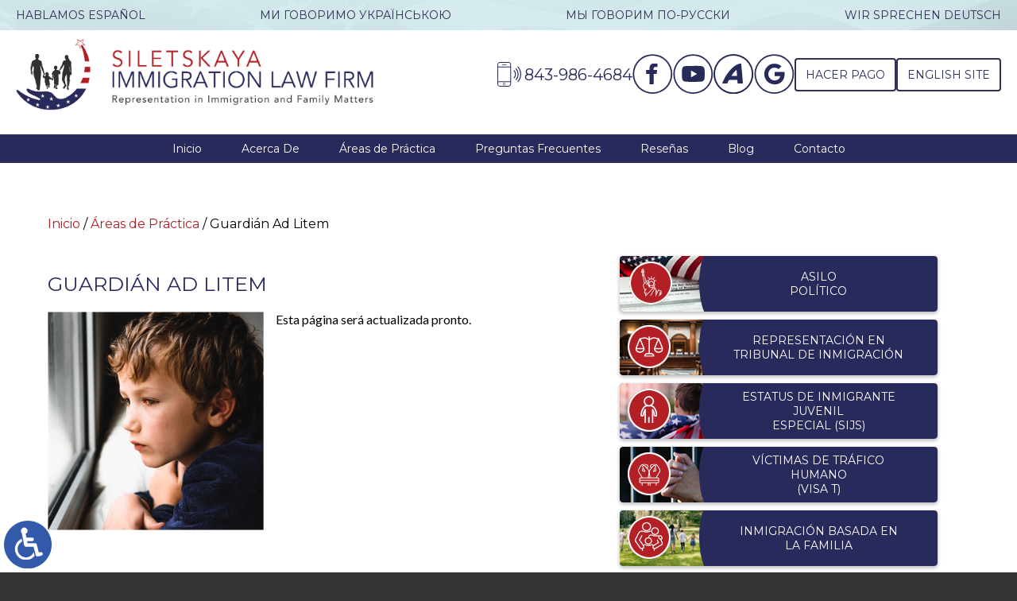

--- FILE ---
content_type: text/html; charset=UTF-8
request_url: https://espanol.siletskaya-law.com/areas-de-practica/guardian-ad-litem/
body_size: 12670
content:

<!DOCTYPE HTML>
<html lang="es">
<head>
	<meta charset="utf-8" />
	<meta id="theViewport" name="viewport" content="width=device-width, initial-scale=1.0">
	<!-- Google tag (gtag.js) -->
	<script async src="https://www.googletagmanager.com/gtag/js?id=G-4KVVL60GFR"></script>
	<script>
	  window.dataLayer = window.dataLayer || [];
	  function gtag(){dataLayer.push(arguments);}
	  gtag('js', new Date());

	  gtag('config', 'G-4KVVL60GFR');
	</script>
	<script>
	!function(){function t(t){function n(){var n;n=90===window.orientation||-90===window.orientation?t[0]:t[1],theViewport.setAttribute("content","width="+n)}theViewport=document.getElementById("theViewport"),n(),window.addEventListener("orientationchange",n)}void 0!==window.orientation&&1024===screen.height&&t([1120,1120])}();</script>
		<link rel="pingback" href="https://espanol.siletskaya-law.com/xmlrpc.php" />
		<link rel="preload" type="text/css" href="https://espanol.siletskaya-law.com/wp-content/themes/siletskaya_2022_es/style.css?t=20241030" media="all" as="style" />
	<link rel="stylesheet" type="text/css" href="https://espanol.siletskaya-law.com/wp-content/themes/siletskaya_2022_es/style.css?t=20241030" media="all" />

	
	
	<link rel="apple-touch-icon" sizes="180x180" href="/wp-content/favicon/apple-touch-icon.png">
	<link rel="icon" type="image/png" sizes="32x32" href="/wp-content/favicon/favicon-32x32.png">
	<link rel="icon" type="image/png" sizes="16x16" href="/wp-content/favicon/favicon-16x16.png">
	<link rel="manifest" href="/wp-content/favicon/site.webmanifest">
	<link rel="mask-icon" href="/wp-content/favicon/safari-pinned-tab.svg" color="#5bbad5">
	<link rel="shortcut icon" href="/wp-content/favicon/favicon.ico">
	<meta name="msapplication-TileColor" content="#da532c">
	<meta name="msapplication-config" content="/wp-content/favicon/browserconfig.xml">
	<meta name="theme-color" content="#ffffff">
	<title>Guardián Ad Litem - Bufete de Abogados de Inmigración Siletskaya</title>
<meta name='robots' content='max-image-preview:large' />
<style id='wp-img-auto-sizes-contain-inline-css' type='text/css'>
img:is([sizes=auto i],[sizes^="auto," i]){contain-intrinsic-size:3000px 1500px}
/*# sourceURL=wp-img-auto-sizes-contain-inline-css */
</style>
<style id='classic-theme-styles-inline-css' type='text/css'>
/*! This file is auto-generated */
.wp-block-button__link{color:#fff;background-color:#32373c;border-radius:9999px;box-shadow:none;text-decoration:none;padding:calc(.667em + 2px) calc(1.333em + 2px);font-size:1.125em}.wp-block-file__button{background:#32373c;color:#fff;text-decoration:none}
/*# sourceURL=/wp-includes/css/classic-themes.min.css */
</style>
<link rel="EditURI" type="application/rsd+xml" title="RSD" href="https://espanol.siletskaya-law.com/xmlrpc.php?rsd" />
<link rel="canonical" href="https://espanol.siletskaya-law.com/areas-de-practica/guardian-ad-litem/" />
<link rel='shortlink' href='https://espanol.siletskaya-law.com/?p=184' />
<script type="application/ld+json">
{
	"@context": "https://schema.org",
	"@type": "LegalService",
	"name": "Siletskaya Immigration Law Firm",
	"image": "https://espanol.siletskaya-law.com/wp-content/themes/siletskaya_2022_es/screenshot.jpg",
	"@id": "https://espanol.siletskaya-law.com",
	"url": "https://espanol.siletskaya-law.com",
	"telephone": "843-986-4684",
	"address": [
		{
			"@type": "PostalAddress",
			"streetAddress": "1 Mallett Way, Suite 104",
			"addressLocality": "Bluffton",
			"addressRegion": "SC",
			"postalCode": "29910",
			"addressCountry": "US"
		}
	]
}
</script>

<link rel='alternate' hreflang='es' href='https://espanol.siletskaya-law.com/areas-de-practica/guardian-ad-litem/' />
<link rel='alternate' hreflang='en' href='https://www.siletskaya-law.com/practice-areas/guardian-ad-litem/' />
	<meta property="og:title" content="Guardián Ad Litem - Bufete de Abogados de Inmigración Siletskaya"/>
	<meta property="og:description" content="Guardián Ad Litem..." />
	<meta property="og:url" content="https://espanol.siletskaya-law.com/areas-de-practica/guardian-ad-litem/"/>
	<meta property="og:image" content="https://espanol.siletskaya-law.com/wp-content/themes/siletskaya_2022_es/screenshot.jpg?t=1768657682" />
	<meta property="og:type" content="article" />
	<meta property="og:site_name" content="Abogados de Inmigración, Siletskaya, LLC." />
		<meta name="description" content="Guardián Ad Litem..." />
<script type="text/javascript">
(function(url){
	if(/(?:Chrome\/26\.0\.1410\.63 Safari\/537\.31|WordfenceTestMonBot)/.test(navigator.userAgent)){ return; }
	var addEvent = function(evt, handler) {
		if (window.addEventListener) {
			document.addEventListener(evt, handler, false);
		} else if (window.attachEvent) {
			document.attachEvent('on' + evt, handler);
		}
	};
	var removeEvent = function(evt, handler) {
		if (window.removeEventListener) {
			document.removeEventListener(evt, handler, false);
		} else if (window.detachEvent) {
			document.detachEvent('on' + evt, handler);
		}
	};
	var evts = 'contextmenu dblclick drag dragend dragenter dragleave dragover dragstart drop keydown keypress keyup mousedown mousemove mouseout mouseover mouseup mousewheel scroll'.split(' ');
	var logHuman = function() {
		if (window.wfLogHumanRan) { return; }
		window.wfLogHumanRan = true;
		var wfscr = document.createElement('script');
		wfscr.type = 'text/javascript';
		wfscr.async = true;
		wfscr.src = url + '&r=' + Math.random();
		(document.getElementsByTagName('head')[0]||document.getElementsByTagName('body')[0]).appendChild(wfscr);
		for (var i = 0; i < evts.length; i++) {
			removeEvent(evts[i], logHuman);
		}
	};
	for (var i = 0; i < evts.length; i++) {
		addEvent(evts[i], logHuman);
	}
})('//espanol.siletskaya-law.com/?wordfence_lh=1&hid=E6A149AE82784777CF43CC047539D280');
</script><style id='global-styles-inline-css' type='text/css'>
:root{--wp--preset--aspect-ratio--square: 1;--wp--preset--aspect-ratio--4-3: 4/3;--wp--preset--aspect-ratio--3-4: 3/4;--wp--preset--aspect-ratio--3-2: 3/2;--wp--preset--aspect-ratio--2-3: 2/3;--wp--preset--aspect-ratio--16-9: 16/9;--wp--preset--aspect-ratio--9-16: 9/16;--wp--preset--color--black: #000000;--wp--preset--color--cyan-bluish-gray: #abb8c3;--wp--preset--color--white: #ffffff;--wp--preset--color--pale-pink: #f78da7;--wp--preset--color--vivid-red: #cf2e2e;--wp--preset--color--luminous-vivid-orange: #ff6900;--wp--preset--color--luminous-vivid-amber: #fcb900;--wp--preset--color--light-green-cyan: #7bdcb5;--wp--preset--color--vivid-green-cyan: #00d084;--wp--preset--color--pale-cyan-blue: #8ed1fc;--wp--preset--color--vivid-cyan-blue: #0693e3;--wp--preset--color--vivid-purple: #9b51e0;--wp--preset--gradient--vivid-cyan-blue-to-vivid-purple: linear-gradient(135deg,rgb(6,147,227) 0%,rgb(155,81,224) 100%);--wp--preset--gradient--light-green-cyan-to-vivid-green-cyan: linear-gradient(135deg,rgb(122,220,180) 0%,rgb(0,208,130) 100%);--wp--preset--gradient--luminous-vivid-amber-to-luminous-vivid-orange: linear-gradient(135deg,rgb(252,185,0) 0%,rgb(255,105,0) 100%);--wp--preset--gradient--luminous-vivid-orange-to-vivid-red: linear-gradient(135deg,rgb(255,105,0) 0%,rgb(207,46,46) 100%);--wp--preset--gradient--very-light-gray-to-cyan-bluish-gray: linear-gradient(135deg,rgb(238,238,238) 0%,rgb(169,184,195) 100%);--wp--preset--gradient--cool-to-warm-spectrum: linear-gradient(135deg,rgb(74,234,220) 0%,rgb(151,120,209) 20%,rgb(207,42,186) 40%,rgb(238,44,130) 60%,rgb(251,105,98) 80%,rgb(254,248,76) 100%);--wp--preset--gradient--blush-light-purple: linear-gradient(135deg,rgb(255,206,236) 0%,rgb(152,150,240) 100%);--wp--preset--gradient--blush-bordeaux: linear-gradient(135deg,rgb(254,205,165) 0%,rgb(254,45,45) 50%,rgb(107,0,62) 100%);--wp--preset--gradient--luminous-dusk: linear-gradient(135deg,rgb(255,203,112) 0%,rgb(199,81,192) 50%,rgb(65,88,208) 100%);--wp--preset--gradient--pale-ocean: linear-gradient(135deg,rgb(255,245,203) 0%,rgb(182,227,212) 50%,rgb(51,167,181) 100%);--wp--preset--gradient--electric-grass: linear-gradient(135deg,rgb(202,248,128) 0%,rgb(113,206,126) 100%);--wp--preset--gradient--midnight: linear-gradient(135deg,rgb(2,3,129) 0%,rgb(40,116,252) 100%);--wp--preset--font-size--small: 13px;--wp--preset--font-size--medium: 20px;--wp--preset--font-size--large: 36px;--wp--preset--font-size--x-large: 42px;--wp--preset--spacing--20: 0.44rem;--wp--preset--spacing--30: 0.67rem;--wp--preset--spacing--40: 1rem;--wp--preset--spacing--50: 1.5rem;--wp--preset--spacing--60: 2.25rem;--wp--preset--spacing--70: 3.38rem;--wp--preset--spacing--80: 5.06rem;--wp--preset--shadow--natural: 6px 6px 9px rgba(0, 0, 0, 0.2);--wp--preset--shadow--deep: 12px 12px 50px rgba(0, 0, 0, 0.4);--wp--preset--shadow--sharp: 6px 6px 0px rgba(0, 0, 0, 0.2);--wp--preset--shadow--outlined: 6px 6px 0px -3px rgb(255, 255, 255), 6px 6px rgb(0, 0, 0);--wp--preset--shadow--crisp: 6px 6px 0px rgb(0, 0, 0);}:where(.is-layout-flex){gap: 0.5em;}:where(.is-layout-grid){gap: 0.5em;}body .is-layout-flex{display: flex;}.is-layout-flex{flex-wrap: wrap;align-items: center;}.is-layout-flex > :is(*, div){margin: 0;}body .is-layout-grid{display: grid;}.is-layout-grid > :is(*, div){margin: 0;}:where(.wp-block-columns.is-layout-flex){gap: 2em;}:where(.wp-block-columns.is-layout-grid){gap: 2em;}:where(.wp-block-post-template.is-layout-flex){gap: 1.25em;}:where(.wp-block-post-template.is-layout-grid){gap: 1.25em;}.has-black-color{color: var(--wp--preset--color--black) !important;}.has-cyan-bluish-gray-color{color: var(--wp--preset--color--cyan-bluish-gray) !important;}.has-white-color{color: var(--wp--preset--color--white) !important;}.has-pale-pink-color{color: var(--wp--preset--color--pale-pink) !important;}.has-vivid-red-color{color: var(--wp--preset--color--vivid-red) !important;}.has-luminous-vivid-orange-color{color: var(--wp--preset--color--luminous-vivid-orange) !important;}.has-luminous-vivid-amber-color{color: var(--wp--preset--color--luminous-vivid-amber) !important;}.has-light-green-cyan-color{color: var(--wp--preset--color--light-green-cyan) !important;}.has-vivid-green-cyan-color{color: var(--wp--preset--color--vivid-green-cyan) !important;}.has-pale-cyan-blue-color{color: var(--wp--preset--color--pale-cyan-blue) !important;}.has-vivid-cyan-blue-color{color: var(--wp--preset--color--vivid-cyan-blue) !important;}.has-vivid-purple-color{color: var(--wp--preset--color--vivid-purple) !important;}.has-black-background-color{background-color: var(--wp--preset--color--black) !important;}.has-cyan-bluish-gray-background-color{background-color: var(--wp--preset--color--cyan-bluish-gray) !important;}.has-white-background-color{background-color: var(--wp--preset--color--white) !important;}.has-pale-pink-background-color{background-color: var(--wp--preset--color--pale-pink) !important;}.has-vivid-red-background-color{background-color: var(--wp--preset--color--vivid-red) !important;}.has-luminous-vivid-orange-background-color{background-color: var(--wp--preset--color--luminous-vivid-orange) !important;}.has-luminous-vivid-amber-background-color{background-color: var(--wp--preset--color--luminous-vivid-amber) !important;}.has-light-green-cyan-background-color{background-color: var(--wp--preset--color--light-green-cyan) !important;}.has-vivid-green-cyan-background-color{background-color: var(--wp--preset--color--vivid-green-cyan) !important;}.has-pale-cyan-blue-background-color{background-color: var(--wp--preset--color--pale-cyan-blue) !important;}.has-vivid-cyan-blue-background-color{background-color: var(--wp--preset--color--vivid-cyan-blue) !important;}.has-vivid-purple-background-color{background-color: var(--wp--preset--color--vivid-purple) !important;}.has-black-border-color{border-color: var(--wp--preset--color--black) !important;}.has-cyan-bluish-gray-border-color{border-color: var(--wp--preset--color--cyan-bluish-gray) !important;}.has-white-border-color{border-color: var(--wp--preset--color--white) !important;}.has-pale-pink-border-color{border-color: var(--wp--preset--color--pale-pink) !important;}.has-vivid-red-border-color{border-color: var(--wp--preset--color--vivid-red) !important;}.has-luminous-vivid-orange-border-color{border-color: var(--wp--preset--color--luminous-vivid-orange) !important;}.has-luminous-vivid-amber-border-color{border-color: var(--wp--preset--color--luminous-vivid-amber) !important;}.has-light-green-cyan-border-color{border-color: var(--wp--preset--color--light-green-cyan) !important;}.has-vivid-green-cyan-border-color{border-color: var(--wp--preset--color--vivid-green-cyan) !important;}.has-pale-cyan-blue-border-color{border-color: var(--wp--preset--color--pale-cyan-blue) !important;}.has-vivid-cyan-blue-border-color{border-color: var(--wp--preset--color--vivid-cyan-blue) !important;}.has-vivid-purple-border-color{border-color: var(--wp--preset--color--vivid-purple) !important;}.has-vivid-cyan-blue-to-vivid-purple-gradient-background{background: var(--wp--preset--gradient--vivid-cyan-blue-to-vivid-purple) !important;}.has-light-green-cyan-to-vivid-green-cyan-gradient-background{background: var(--wp--preset--gradient--light-green-cyan-to-vivid-green-cyan) !important;}.has-luminous-vivid-amber-to-luminous-vivid-orange-gradient-background{background: var(--wp--preset--gradient--luminous-vivid-amber-to-luminous-vivid-orange) !important;}.has-luminous-vivid-orange-to-vivid-red-gradient-background{background: var(--wp--preset--gradient--luminous-vivid-orange-to-vivid-red) !important;}.has-very-light-gray-to-cyan-bluish-gray-gradient-background{background: var(--wp--preset--gradient--very-light-gray-to-cyan-bluish-gray) !important;}.has-cool-to-warm-spectrum-gradient-background{background: var(--wp--preset--gradient--cool-to-warm-spectrum) !important;}.has-blush-light-purple-gradient-background{background: var(--wp--preset--gradient--blush-light-purple) !important;}.has-blush-bordeaux-gradient-background{background: var(--wp--preset--gradient--blush-bordeaux) !important;}.has-luminous-dusk-gradient-background{background: var(--wp--preset--gradient--luminous-dusk) !important;}.has-pale-ocean-gradient-background{background: var(--wp--preset--gradient--pale-ocean) !important;}.has-electric-grass-gradient-background{background: var(--wp--preset--gradient--electric-grass) !important;}.has-midnight-gradient-background{background: var(--wp--preset--gradient--midnight) !important;}.has-small-font-size{font-size: var(--wp--preset--font-size--small) !important;}.has-medium-font-size{font-size: var(--wp--preset--font-size--medium) !important;}.has-large-font-size{font-size: var(--wp--preset--font-size--large) !important;}.has-x-large-font-size{font-size: var(--wp--preset--font-size--x-large) !important;}
/*# sourceURL=global-styles-inline-css */
</style>
<meta name="generator" content="WP Rocket 3.20.3" data-wpr-features="wpr_desktop" /></head>

<body class="wp-singular page-template-default page page-id-184 page-child parent-pageid-20 wp-theme-universal wp-child-theme-siletskaya_2022_es mob_menu">


<a href="?enable_wcag=1" rel="nofollow" class="adaBtn" title="Switch to ADA Accessible Theme">
	
	<img src="https://espanol.siletskaya-law.com/wp-content/themes/siletskaya_2022_es/img/ada-icon.png" alt="Switch to ADA Accessible Theme" width="40" height="80"></a>
<div id="wrapper">
<a id="closeMenu" class="menuToggle" href="#">Cerrar Menú</a>
<div id="menuWall" class="menuToggle"></div>
<div id="mmiWrapper"><ul id="mobMenuItems">
	<li id="mm1" class="mmi"><a href="/">Inicio</a></li>
		<li id="mm2" class="mmi"><a href="tel:+18439864684">Llamar</a></li>
	<li id="mm3" class="mmi"><a href="https://espanol.siletskaya-law.com/contacto/">Email</a></li>
	<li id="mm4" class="mmi"><a href="https://espanol.siletskaya-law.com/contacto/">Dirección</a></li>
	<li id="mm5" class="mmi"><a class="menuToggle" href="#">Buscar</a></li>
	<li id="mm6" class="menuToggle mmi"><a href="#">Menú</a></li>
</ul></div>
<div id="persistentHeader">
<div class="mhLanguage">
	<ul class="langList">
		<li>Hablamos Español</li>
		<li>Ми говоримо українською</li>
		<li>Мы говорим по-русски</li>
		<li>Wir Sprechen Deutsch</li>
	</ul>
</div>
<div id="mhWrapper"><header id="mainHeader"  class="animate__animated" data-animation="animate__fadeInLeft">
	<div><a id="logo-main" href="/">
	<img src="https://espanol.siletskaya-law.com/wp-content/themes/siletskaya_2022_es/img/logos/main-v2.webp" alt="Siletskaya Immigration Law Firm" width="1160" height="235"></a></div>
	<div class="mhRight">
		<a class="mhPhone phbuzz" href="tel:+18439864684"><span>843-986-4684</span></a>
		<div class="mhSocial">
				<a class="mhFacebook" href="https://www.facebook.com/SiletskayaLaw" target="_blank">
	<img class="delayLoad" src="[data-uri]" data-src="https://espanol.siletskaya-law.com/wp-content/themes/siletskaya_2022_es/img/icons/social-icons.svg" alt="Facebook" width="245" height="102"></a>
				<a class="mhYoutube" href="https://www.youtube.com/channel/UCA5YR8Y3Lib6DYwQflOkMAQ" target="_blank">
	<img class="delayLoad" src="[data-uri]" data-src="https://espanol.siletskaya-law.com/wp-content/themes/siletskaya_2022_es/img/icons/social-icons.svg" alt="Youtube" width="245" height="102"></a>
				<a class="mhAvvo" href="https://www.avvo.com/attorneys/29909-sc-khristina-siletskaya-4991266.html" target="_blank">
	<img class="delayLoad" src="[data-uri]" data-src="https://espanol.siletskaya-law.com/wp-content/themes/siletskaya_2022_es/img/icons/social-icons.svg" alt="Avvo" width="245" height="102"></a>
				<a class="mhGoogle" href="https://goo.gl/maps/6MXqcrCEjXhB5EME9" target="_blank">
	<img class="delayLoad" src="[data-uri]" data-src="https://espanol.siletskaya-law.com/wp-content/themes/siletskaya_2022_es/img/icons/social-icons.svg" alt="Google" width="245" height="102"></a>
			</div>
		<div class="mhbottom">			
			<a class="mhpayment" href="https://secure.lawpay.com/pages/siletskayaimmigrationlawfirmllc/operating" target="_blank"><span>Hacer Pago</span></a>
			<a class="mhlang" href="https://www.siletskaya-law.com/"><span>English Site</span></a>
		</div>
	</div>
</header></div>
<nav id="mainMenu" class="mm_mob">
	<div id="mblSearchCont">
		<form id="mblSearch" method="get" action="/">
			<input type="text" id="mblsInput" name="s" placeholder="Ingrese los Términos de la Búsqueda" />
			<input type="submit" id="mblsSubmit" value="Enviar" />
		</form>
	</div>
	<ul>
	<li id="menu-item-307" class="menu-item menu-item-type-post_type menu-item-object-page menu-item-home menu-item-307"><a href="https://espanol.siletskaya-law.com/">Inicio</a></li>
<li id="menu-item-309" class="menu-item menu-item-type-post_type menu-item-object-page menu-item-309"><a href="https://espanol.siletskaya-law.com/acerca-de/">Acerca De</a></li>
<li id="menu-item-310" class="menu-item menu-item-type-post_type menu-item-object-page current-page-ancestor menu-item-has-children menu-item-310"><a href="https://espanol.siletskaya-law.com/areas-de-practica/">Áreas de Práctica</a>
<ul class="sub-menu">
	<li id="menu-item-313" class="menu-item menu-item-type-post_type menu-item-object-page menu-item-313"><a href="https://espanol.siletskaya-law.com/areas-de-practica/asilos-politico/">Asilos Político</a></li>
	<li id="menu-item-331" class="menu-item menu-item-type-post_type menu-item-object-page menu-item-331"><a href="https://espanol.siletskaya-law.com/areas-de-practica/representacion-en-corte-de-inmigracion/">Representación en la Corte de Inmigración</a></li>
	<li id="menu-item-326" class="menu-item menu-item-type-post_type menu-item-object-page menu-item-326"><a href="https://espanol.siletskaya-law.com/areas-de-practica/estatus-de-inmigrante-juvenil-especial/">Estatus de Inmigrante Juvenil Especial (SIJS)</a></li>
	<li id="menu-item-328" class="menu-item menu-item-type-post_type menu-item-object-page menu-item-328"><a href="https://espanol.siletskaya-law.com/areas-de-practica/victimas-de-trata-de-personas/">Víctimas de Trata de Personas (Visa T)</a></li>
	<li id="menu-item-311" class="menu-item menu-item-type-post_type menu-item-object-page menu-item-311"><a href="https://espanol.siletskaya-law.com/areas-de-practica/inmigracion-basada-en-la-familia/">Inmigración Basada en la Familia</a></li>
	<li id="menu-item-325" class="menu-item menu-item-type-post_type menu-item-object-page menu-item-325"><a href="https://espanol.siletskaya-law.com/areas-de-practica/victimas-de-abuso-domestico/">Víctimas de Abuso Doméstico (VAWA)</a></li>
	<li id="menu-item-329" class="menu-item menu-item-type-post_type menu-item-object-page menu-item-329"><a href="https://espanol.siletskaya-law.com/areas-de-practica/victimas-de-delitos-visa-u/">Víctimas de Delitos (Visa U)</a></li>
	<li id="menu-item-330" class="menu-item menu-item-type-post_type menu-item-object-page menu-item-330"><a href="https://espanol.siletskaya-law.com/areas-de-practica/exenciones-de-inadmisibilidad/">Exenciones de Inadmisibilidad</a></li>
	<li id="menu-item-312" class="menu-item menu-item-type-post_type menu-item-object-page menu-item-312"><a href="https://espanol.siletskaya-law.com/areas-de-practica/naturalizacion/">Naturalización Y Ciudadanía</a></li>
	<li id="menu-item-327" class="menu-item menu-item-type-post_type menu-item-object-page menu-item-327"><a href="https://espanol.siletskaya-law.com/areas-de-practica/divorcio-y-ordenes-de-custodia/">Divorcio y Órdenes de Custodia</a></li>
</ul>
</li>
<li id="menu-item-314" class="menu-item menu-item-type-post_type menu-item-object-page menu-item-has-children menu-item-314"><a href="https://espanol.siletskaya-law.com/faqs/">Preguntas Frecuentes</a>
<ul class="sub-menu">
	<li id="menu-item-315" class="menu-item menu-item-type-post_type menu-item-object-page menu-item-315"><a href="https://espanol.siletskaya-law.com/faqs/la-corte-suprema-protege-daca-que-sigue/">La Corte Suprema Protege DACA, ¿Qué Sigue?</a></li>
	<li id="menu-item-316" class="menu-item menu-item-type-post_type menu-item-object-page menu-item-316"><a href="https://espanol.siletskaya-law.com/faqs/como-te-afecta-la-nueva-regla-de-carga-publica/">¿Cómo te Afecta la Nueva Regla de Carga Pública?</a></li>
	<li id="menu-item-317" class="menu-item menu-item-type-post_type menu-item-object-page menu-item-317"><a href="https://espanol.siletskaya-law.com/faqs/que-es-la-regla-de-carga-publica/">¿Qué es la Regla de Carga Pública?</a></li>
	<li id="menu-item-318" class="menu-item menu-item-type-post_type menu-item-object-page menu-item-318"><a href="https://espanol.siletskaya-law.com/faqs/se-me-permite-trabajar-durante-los-procedimientos-de-remocion/">¿Se me Permite Trabajar Durante los Procedimientos de Remoción?</a></li>
</ul>
</li>
<li id="menu-item-465" class="menu-item menu-item-type-post_type menu-item-object-page menu-item-465"><a href="https://espanol.siletskaya-law.com/resenas/">Reseñas</a></li>
<li id="menu-item-308" class="menu-item menu-item-type-post_type menu-item-object-page menu-item-308"><a href="https://espanol.siletskaya-law.com/blog/">Blog</a></li>
<li id="menu-item-319" class="menu-item menu-item-type-post_type menu-item-object-page menu-item-319"><a href="https://espanol.siletskaya-law.com/contacto/">Contacto</a></li>
	</ul>
</nav>
</div><!-- persistentHeader -->

<div id="subslide3" class="subslide"></div>

<div class="sxn-content"><div class="sxn-wrap">
	<div id="contentArea">
	
		<div id='crumbs'><a class='breadcrumb_home' href='https://espanol.siletskaya-law.com'>Inicio</a>  /  <a href="https://espanol.siletskaya-law.com/areas-de-practica/">Áreas de Práctica</a>  /  <span class="current">Guardián Ad Litem</span></div>		<article id="mainContent" class="article">

				<h1>Guardián Ad Litem</h1>
<p><img decoding="async" class="headshot" src="/wp-content/uploads/2023/11/guardian-ad-litem.jpg" alt="niño mirando por la ventana" />Esta página será actualizada pronto.</p>
			                    </article>

        
<div id="sidebar" class="sidebar">
     <div class="sbAreas">
        <div class="sbAreasWrap">
            <ul class="sbAreasList">
                  <li class="areaBox1 areaBox">
      <a href="https://espanol.siletskaya-law.com/areas-de-practica/asilos-politico/">Asilo<br/>Político</a>
    </li>
        <li class="areaBox2 areaBox">
      <a href="https://espanol.siletskaya-law.com/areas-de-practica/representacion-en-corte-de-inmigracion/">Representación en<br/>Tribunal de Inmigración</a>
    </li>
        <li class="areaBox3 areaBox">
      <a href="https://espanol.siletskaya-law.com/areas-de-practica/estatus-de-inmigrante-juvenil-especial/">Estatus de Inmigrante Juvenil<br/>Especial (SIJS)</a>
    </li>
        <li class="areaBox4 areaBox">
      <a href="https://espanol.siletskaya-law.com/areas-de-practica/victimas-de-trata-de-personas/">Víctimas de tráfico humano<br/>(Visa T)</a>
    </li>
        <li class="areaBox5 areaBox">
      <a href="https://espanol.siletskaya-law.com/areas-de-practica/inmigracion-basada-en-la-familia/">Inmigración basada en<br/>la familia</a>
    </li>
        <li class="areaBox6 areaBox">
      <a href="https://espanol.siletskaya-law.com/areas-de-practica/victimas-de-abuso-domestico/">Víctimas de abuso doméstico<br/>(VAWA)</a>
    </li>
        <li class="areaBox7 areaBox">
      <a href="https://espanol.siletskaya-law.com/areas-de-practica/victimas-de-delitos-visa-u/">Víctimas de delitos<br/>(Visa U)</a>
    </li>
        <li class="areaBox8 areaBox">
      <a href="https://espanol.siletskaya-law.com/areas-de-practica/exenciones-de-inadmisibilidad/">Exenciones de<br/>inadmisibilidad</a>
    </li>
        <li class="areaBox9 areaBox">
      <a href="https://espanol.siletskaya-law.com/areas-de-practica/naturalizacion/">Naturalización Y<br/> Ciudadanía</a>
    </li>
        <li class="areaBox10 areaBox">
      <a href="https://espanol.siletskaya-law.com/areas-de-practica/divorcio-y-ordenes-de-custodia/">Divorcio y <br/>órdenes de custodia</a>
    </li>
                </ul>
        </div>
  </div><!-- sbAreas -->
  <div class="sbtest">
    <div class="sbtestimonials-wrap">
      <div class="sbHeader">LO QUE NUESTROS CLIENTES ESTÁN DICIENDO</div>
      <div class="tests-cont-outer">
        <div class="sbtestimonials-container swiper-container">
          <div class="tests-wrapper swiper-wrapper">
                              <div class="testimonial-slide swiper-slide">
        <div class="testrate-inner">
            <div class="test-stars">
	<img src="https://espanol.siletskaya-law.com/wp-content/themes/siletskaya_2022_es/img/testimonials/rating-star.webp" alt="Five Stars" width="216" height="37">                            </div>
                            <div class="test-title">"Definitivamente recomendaría Siletskaya Immigration Law Firm"</div>
                            <div class="test-content show-read-more">
                                <p>Definitivamente recomendaría Siletskaya Immigration Law Firm a cualquiera que busque ayuda con cualquier caso de inmigración. En cuanto a mí y después de buscar en tres otros bufetes y ser rechazado por un... <a href='https://espanol.siletskaya-law.com/testimonio/definitivamente-recomendaria-siletskaya-immigration-law-firm/' class='read-more'>Leer Más</a></p>
                            </div>
                            <div class="test-author">— Brenda G. —</div>
                        </div>
                    </div>
    <div class="testimonial-slide swiper-slide">
        <div class="testrate-inner">
            <div class="test-stars">
	<img src="https://espanol.siletskaya-law.com/wp-content/themes/siletskaya_2022_es/img/testimonials/rating-star.webp" alt="Five Stars" width="216" height="37">                            </div>
                            <div class="test-title">"Excelente Servicio"</div>
                            <div class="test-content show-read-more">
                                <p>(Traducido por Google) Excelente servicio, Kristina inició y finalizó mi proceso migratorio en menos de 1 año. Estoy totalmente agradecido por su ayuda, profesionalismo, orden y sobre todo por estar siempre en monitoreo constante del proceso brindando apoyo... <a href='https://espanol.siletskaya-law.com/testimonio/excelente-servicio/' class='read-more'>Leer Más</a></p>
                            </div>
                            <div class="test-author">— Eduardo H. —</div>
                        </div>
                    </div>
    <div class="testimonial-slide swiper-slide">
        <div class="testrate-inner">
            <div class="test-stars">
	<img src="https://espanol.siletskaya-law.com/wp-content/themes/siletskaya_2022_es/img/testimonials/rating-star.webp" alt="Five Stars" width="216" height="37">                            </div>
                            <div class="test-title">"Muy Profesional, Servicio Excelente"</div>
                            <div class="test-content show-read-more">
                                <p>Abogada excelente y su personal, muy profesional, servicio excelente, la recomiendo 100% para cualquier procedimiento que desee realizar, lo resuelven por usted y son muy amigables, se siente como en casa, los recomiendo y siempre los... <a href='https://espanol.siletskaya-law.com/testimonio/muy-profesional-servicio-excelente/' class='read-more'>Leer Más</a></p>
                            </div>
                            <div class="test-author">— Sary M. —</div>
                        </div>
                    </div>
    <div class="testimonial-slide swiper-slide">
        <div class="testrate-inner">
            <div class="test-stars">
	<img src="https://espanol.siletskaya-law.com/wp-content/themes/siletskaya_2022_es/img/testimonials/rating-star.webp" alt="Five Stars" width="216" height="37">                            </div>
                            <div class="test-title">"Enfoque muy conocedor y profesional."</div>
                            <div class="test-content show-read-more">
                                <p>Recomendaría altamente su práctica. Hemos obtenido el mejor asesoramiento legal y terminamos exitosamente nuestros trámites. Enfoque muy conocedor y profesional.</p>
                            </div>
                            <div class="test-author">— Alina F. —</div>
                        </div>
                    </div>
    <div class="testimonial-slide swiper-slide">
        <div class="testrate-inner">
            <div class="test-stars">
	<img src="https://espanol.siletskaya-law.com/wp-content/themes/siletskaya_2022_es/img/testimonials/rating-star.webp" alt="Five Stars" width="216" height="37">                            </div>
                            <div class="test-title">"¡ES INCREÍBLE!"</div>
                            <div class="test-content show-read-more">
                                <p>¡ES INCREÍBLE! Khristina es la mejor opción si necesitas ayuda con cualquier cosa relacionada con la inmigración. Mi esposo y yo estábamos perdidos sobre la manera correcta de hacer las cosas y cómo legalizar su estatus en... <a href='https://espanol.siletskaya-law.com/testimonio/es-increible/' class='read-more'>Leer Más</a></p>
                            </div>
                            <div class="test-author">— Ashley S. —</div>
                        </div>
                    </div>
    <div class="testimonial-slide swiper-slide">
        <div class="testrate-inner">
            <div class="test-stars">
	<img src="https://espanol.siletskaya-law.com/wp-content/themes/siletskaya_2022_es/img/testimonials/rating-star.webp" alt="Five Stars" width="216" height="37">                            </div>
                            <div class="test-title">"Realmente se preocupa por lograr el mejor resultado."</div>
                            <div class="test-content show-read-more">
                                <p>He conocido a Khristina Siletskaya por casi veinte años. No solo es una gran abogada con agudo intelecto, juicio legal sólido, habilidades legales superiores e intolerancia a la injusticia, sino también un... <a href='https://espanol.siletskaya-law.com/testimonio/realmente-se-preocupa-por-lograr-el-mejor-resultado/' class='read-more'>Leer Más</a></p>
                            </div>
                            <div class="test-author">— Yulia B. —</div>
                        </div>
                    </div>
    <div class="testimonial-slide swiper-slide">
        <div class="testrate-inner">
            <div class="test-stars">
	<img src="https://espanol.siletskaya-law.com/wp-content/themes/siletskaya_2022_es/img/testimonials/rating-star.webp" alt="Five Stars" width="216" height="37">                            </div>
                            <div class="test-title">"¡Resolución Rápida!"</div>
                            <div class="test-content show-read-more">
                                <p>Contratamos a Khristina para ayudar a un familiar con desafíos de inmigración urgentes y sensibles al tiempo. Nos la recomendaron altamente un amigo ucraniano en común. Khristina fue cálida, receptiva, cortés, increíblemente profesional y expeditiva. ¡Gracias... <a href='https://espanol.siletskaya-law.com/testimonio/resolucion-rapida/' class='read-more'>Leer Más</a></p>
                            </div>
                            <div class="test-author">— James P. —</div>
                        </div>
                    </div>
    <div class="testimonial-slide swiper-slide">
        <div class="testrate-inner">
            <div class="test-stars">
	<img src="https://espanol.siletskaya-law.com/wp-content/themes/siletskaya_2022_es/img/testimonials/rating-star.webp" alt="Five Stars" width="216" height="37">                            </div>
                            <div class="test-title">"Ella es impresionantemente organizada y completamente eficiente."</div>
                            <div class="test-content show-read-more">
                                <p>Estoy tan agradecido y feliz de haber confiado mi caso a Khristina. Es brillante como abogada y es una persona maravillosa que se preocupa profundamente por los inmigrantes, mi caso era extremadamente complicado... <a href='https://espanol.siletskaya-law.com/testimonio/ella-es-impresionantemente-organizada-y-completamente-eficiente/' class='read-more'>Leer Más</a></p>
                            </div>
                            <div class="test-author">— Anna M. —</div>
                        </div>
                    </div>
    <div class="testimonial-slide swiper-slide">
        <div class="testrate-inner">
            <div class="test-stars">
	<img src="https://espanol.siletskaya-law.com/wp-content/themes/siletskaya_2022_es/img/testimonials/rating-star.webp" alt="Five Stars" width="216" height="37">                            </div>
                            <div class="test-title">"Khristina Siletskaya es la abogada más brillante"</div>
                            <div class="test-content show-read-more">
                                <p>Khristina Siletskaya es la abogada más brillante. Es dura protegiéndote a ti y a tus intereses, no se rinde donde otros han fallado. Definitivamente quieres a Khristina en tu esquina abogando por... <a href='https://espanol.siletskaya-law.com/testimonio/khristina-siletskaya-es-la-abogada-mas-brillante/' class='read-more'>Leer Más</a></p>
                            </div>
                            <div class="test-author">— Alex B. —</div>
                        </div>
                    </div>
    <div class="testimonial-slide swiper-slide">
        <div class="testrate-inner">
            <div class="test-stars">
	<img src="https://espanol.siletskaya-law.com/wp-content/themes/siletskaya_2022_es/img/testimonials/rating-star.webp" alt="Five Stars" width="216" height="37">                            </div>
                            <div class="test-title">"¡La recomiendo al 100%!"</div>
                            <div class="test-content show-read-more">
                                <p>Khristina es una abogada en la que definitivamente puedes confiar. Es brillante, profesional y dedicada. Mi caso era muy complicado y ella luchó arduamente para resolverlo y me salvó de la deportación. Es una ganadora y un... <a href='https://espanol.siletskaya-law.com/testimonio/la-recomiendo-al-100/' class='read-more'>Leer Más</a></p>
                            </div>
                            <div class="test-author">— Anna L. —</div>
                        </div>
                    </div>
    <div class="testimonial-slide swiper-slide">
        <div class="testrate-inner">
            <div class="test-stars">
	<img src="https://espanol.siletskaya-law.com/wp-content/themes/siletskaya_2022_es/img/testimonials/rating-star.webp" alt="Five Stars" width="216" height="37">                            </div>
                            <div class="test-title">"Estará en buenas manos con ella"</div>
                            <div class="test-content show-read-more">
                                <p>Elegir a la abogada Khristina de Siletskaya Immigration Law Firm para representarnos fue la mejor decisión. Ella es muy conocedora, diligente, bien organizada y se esfuerza por ayudar a sus clientes. Fue capaz de... <a href='https://espanol.siletskaya-law.com/testimonio/estara-en-buenas-manos-con-ella/' class='read-more'>Leer Más</a></p>
                            </div>
                            <div class="test-author">— Marina T. —</div>
                        </div>
                    </div>
    <div class="testimonial-slide swiper-slide">
        <div class="testrate-inner">
            <div class="test-stars">
	<img src="https://espanol.siletskaya-law.com/wp-content/themes/siletskaya_2022_es/img/testimonials/rating-star.webp" alt="Five Stars" width="216" height="37">                            </div>
                            <div class="test-title">"¡La recomiendo mucho!"</div>
                            <div class="test-content show-read-more">
                                <p>Khristina me ayudó a través de un divorcio y un caso de custodia de hijos. No puedo expresar cuán agradecido estoy con ella. Consulté con varios abogados antes de conocerla y quedé decepcionado porque no me escuchaban... <a href='https://espanol.siletskaya-law.com/testimonio/la-recomiendo-mucho/' class='read-more'>Leer Más</a></p>
                            </div>
                            <div class="test-author">— Sarah T. —</div>
                        </div>
                    </div>
    <div class="testimonial-slide swiper-slide">
        <div class="testrate-inner">
            <div class="test-stars">
	<img src="https://espanol.siletskaya-law.com/wp-content/themes/siletskaya_2022_es/img/testimonials/rating-star.webp" alt="Five Stars" width="216" height="37">                            </div>
                            <div class="test-title">"¡Increíble y conocedora abogada!"</div>
                            <div class="test-content show-read-more">
                                <p>Increíble y conocedora abogada, ayudó a mi esposo y a mí con su proceso legal. Te trata como a familia y se preocupa por las personas. Muy confiable y comunicativa. ¡Gracias por todo lo que... <a href='https://espanol.siletskaya-law.com/testimonio/increible-y-conocedora-abogada/' class='read-more'>Leer Más</a></p>
                            </div>
                            <div class="test-author">— Ashley H. —</div>
                        </div>
                    </div>
    <div class="testimonial-slide swiper-slide">
        <div class="testrate-inner">
            <div class="test-stars">
	<img src="https://espanol.siletskaya-law.com/wp-content/themes/siletskaya_2022_es/img/testimonials/rating-star.webp" alt="Five Stars" width="216" height="37">                            </div>
                            <div class="test-title">"Una persona muy honesta y competente"</div>
                            <div class="test-content show-read-more">
                                <p>(Traducido por Google) Altamente recomendada, una persona muy honesta y competente. Dedicada a su trabajo y ella luchará tu caso rápidamente, a diferencia de otros abogados que solo retrasan el tiempo.</p>
                            </div>
                            <div class="test-author">— Mey A. —</div>
                        </div>
                    </div>
    <div class="testimonial-slide swiper-slide">
        <div class="testrate-inner">
            <div class="test-stars">
	<img src="https://espanol.siletskaya-law.com/wp-content/themes/siletskaya_2022_es/img/testimonials/rating-star.webp" alt="Five Stars" width="216" height="37">                            </div>
                            <div class="test-title">"La recomiendo una muy buena abogada"</div>
                            <div class="test-content show-read-more">
                                <p>(Traducido por Google) Gracias por tu trabajo Gracias a Dios 🙏 mi asilo fue aprobado Te recomiendo una muy buena abogada</p>
                            </div>
                            <div class="test-author">— Fidel A. —</div>
                        </div>
                    </div>
    <div class="testimonial-slide swiper-slide">
        <div class="testrate-inner">
            <div class="test-stars">
	<img src="https://espanol.siletskaya-law.com/wp-content/themes/siletskaya_2022_es/img/testimonials/rating-star.webp" alt="Five Stars" width="216" height="37">                            </div>
                            <div class="test-title">"100% Satisfecha"</div>
                            <div class="test-content show-read-more">
                                <p>(Traducido por Google) Siletskaya... la mejor abogada de inmigración en Bluffton SC... para mí personalmente es mi ángel... me ayudó con mi permiso de trabajo, la residencia de mi hijo... muy, muy dedicada a su trabajo... muy profesional... 100%... <a href='https://espanol.siletskaya-law.com/testimonio/100-satisfecha/' class='read-more'>Leer Más</a></p>
                            </div>
                            <div class="test-author">— Siomara R. —</div>
                        </div>
                    </div>
    <div class="testimonial-slide swiper-slide">
        <div class="testrate-inner">
            <div class="test-stars">
	<img src="https://espanol.siletskaya-law.com/wp-content/themes/siletskaya_2022_es/img/testimonials/rating-star.webp" alt="Five Stars" width="216" height="37">                            </div>
                            <div class="test-title">"Abogada muy profesional y conocedora"</div>
                            <div class="test-content show-read-more">
                                <p>Abogada muy profesional y conocedora, fue capaz de resolver en poco tiempo problemas serios y complicados. ¡Muy recomendada!</p>
                            </div>
                            <div class="test-author">— Sergei M. —</div>
                        </div>
                    </div>
          </div>
        </div>
      </div><!-- tests-cont-outer -->
        <!-- Add Arrows -->
        <div class="test-buttons">
            <div class="test-button test-button-prev"></div>
            <div class="test-button test-button-next"></div>
       </div>
    </div><!-- sbtestimonials-wrap -->
  </div><!-- sbtest -->
   
</div>


    </div><!-- contentArea -->
</div></div><!-- sxn-content  -->
 <footer id="mainFooter">
            <div class="mfContact animate__animated" data-animation="animate__fadeInUp">
                 <div class="mfLogo"><a id="logo-footerSub" href="/">
	<img src="https://espanol.siletskaya-law.com/wp-content/themes/siletskaya_2022_es/img/logos/main-v2.webp" alt="Siletskaya Immigration Law Firm" width="1160" height="235"></a></div>
                 <div class="mfLocation">
                     <a href="https://maps.app.goo.gl/5hzCVnYHwY83kJKo8" target="_blank" class="mfMap conMap">
                     
	<img class="delayLoad spMap" src="[data-uri]" data-src="https://espanol.siletskaya-law.com/wp-content/themes/siletskaya_2022_es/img/footer/map-v5.webp" alt="Google Map" width="226" height="349">                        
	<img class="delayLoad pcMap" src="[data-uri]" data-src="https://espanol.siletskaya-law.com/wp-content/themes/siletskaya_2022_es/img/footer/map2-v5.webp" alt="Google Map" width="278" height="92">                    </a>
                     <div class="mfAddress conAddress">
                            <ul class="mfaddressinfo addressinfo">
                            <li><strong>DIRECCIÓN:</strong>1 Mallett Way, Suite 104 <br/> Bluffton, SC 29910</li>
                            <li><strong>TELÉFONO:</strong><a href="tel:+18439864684">843-986-4684</a></li>
                            <li><strong>HORARIO DE OFICINA:</strong>L-V: 9:00AM – 5:00PM</li>
                            </ul>
                     </div>
                 </div>
        </div>
             
	<img class="mfImgSet delayLoad" src="[data-uri]" data-src="https://espanol.siletskaya-law.com/wp-content/themes/siletskaya_2022_es/img/footer/ftr-bg.webp" alt="Footer image" width="2000" height="185">    <div class="mfInner">
        <div class="mfInnerwrap  animate__animated" data-animation="animate__fadeInUp">
            <p class="mfCopyright">&copy; 2024 - 2026 Siletskaya Immigration Law Firm. All rights reserved.</p>
            <ul class="fNav" id="fNav1">
            <li id="menu-item-305" class="menu-item menu-item-type-post_type menu-item-object-page menu-item-305"><a href="https://espanol.siletskaya-law.com/aviso-legal/">Aviso Legal</a></li>
<li id="menu-item-306" class="menu-item menu-item-type-post_type menu-item-object-page menu-item-306"><a href="https://espanol.siletskaya-law.com/mapa-del-sitio/">Mapa del Sitio</a></li>
<li id="menu-item-304" class="menu-item menu-item-type-post_type menu-item-object-page menu-item-304"><a href="https://espanol.siletskaya-law.com/contacto/">Contacto</a></li>
            </ul>
        </div>  
    </div>
</footer>
</div><!-- wrapper -->

<div id="sync">
    <span id="syncMenu" class="syncItem"></span>
</div>
<script>
    //Set body and nav class to desktop ones as necessary
    (function(){
        var syncMenu = document.getElementById('syncMenu');
        if(syncMenu === null || !document.defaultView || !document.defaultView.getComputedStyle) {return false;}
        var smZindex = document.defaultView.getComputedStyle(syncMenu, null).getPropertyValue('z-index');
        if(smZindex > 0) {
            var b = document.getElementsByTagName('body')[0];
            var menu = document.getElementById('mainMenu');
            b.classList.remove('mob_menu');
            b.classList.add('dsktp_menu');
            menu.classList.remove('mm_mob');
            menu.classList.add('mm');
        }
    })()
</script>
<script>/*! head.load - v1.0.3 */
(function(n,t){"use strict";function w(){}function u(n,t){if(n){typeof n=="object"&&(n=[].slice.call(n));for(var i=0,r=n.length;i<r;i++)t.call(n,n[i],i)}}function it(n,i){var r=Object.prototype.toString.call(i).slice(8,-1);return i!==t&&i!==null&&r===n}function s(n){return it("Function",n)}function a(n){return it("Array",n)}function et(n){var i=n.split("/"),t=i[i.length-1],r=t.indexOf("?");return r!==-1?t.substring(0,r):t}function f(n){(n=n||w,n._done)||(n(),n._done=1)}function ot(n,t,r,u){var f=typeof n=="object"?n:{test:n,success:!t?!1:a(t)?t:[t],failure:!r?!1:a(r)?r:[r],callback:u||w},e=!!f.test;return e&&!!f.success?(f.success.push(f.callback),i.load.apply(null,f.success)):e||!f.failure?u():(f.failure.push(f.callback),i.load.apply(null,f.failure)),i}function v(n){var t={},i,r;if(typeof n=="object")for(i in n)!n[i]||(t={name:i,url:n[i]});else t={name:et(n),url:n};return(r=c[t.name],r&&r.url===t.url)?r:(c[t.name]=t,t)}function y(n){n=n||c;for(var t in n)if(n.hasOwnProperty(t)&&n[t].state!==l)return!1;return!0}function st(n){n.state=ft;u(n.onpreload,function(n){n.call()})}function ht(n){n.state===t&&(n.state=nt,n.onpreload=[],rt({url:n.url,type:"cache"},function(){st(n)}))}function ct(){var n=arguments,t=n[n.length-1],r=[].slice.call(n,1),f=r[0];return(s(t)||(t=null),a(n[0]))?(n[0].push(t),i.load.apply(null,n[0]),i):(f?(u(r,function(n){s(n)||!n||ht(v(n))}),b(v(n[0]),s(f)?f:function(){i.load.apply(null,r)})):b(v(n[0])),i)}function lt(){var n=arguments,t=n[n.length-1],r={};return(s(t)||(t=null),a(n[0]))?(n[0].push(t),i.load.apply(null,n[0]),i):(u(n,function(n){n!==t&&(n=v(n),r[n.name]=n)}),u(n,function(n){n!==t&&(n=v(n),b(n,function(){y(r)&&f(t)}))}),i)}function b(n,t){if(t=t||w,n.state===l){t();return}if(n.state===tt){i.ready(n.name,t);return}if(n.state===nt){n.onpreload.push(function(){b(n,t)});return}n.state=tt;rt(n,function(){n.state=l;t();u(h[n.name],function(n){f(n)});o&&y()&&u(h.ALL,function(n){f(n)})})}function at(n){n=n||"";var t=n.split("?")[0].split(".");return t[t.length-1].toLowerCase()}function rt(t,i){function e(t){t=t||n.event;u.onload=u.onreadystatechange=u.onerror=null;i()}function o(f){f=f||n.event;(f.type==="load"||/loaded|complete/.test(u.readyState)&&(!r.documentMode||r.documentMode<9))&&(n.clearTimeout(t.errorTimeout),n.clearTimeout(t.cssTimeout),u.onload=u.onreadystatechange=u.onerror=null,i())}function s(){if(t.state!==l&&t.cssRetries<=20){for(var i=0,f=r.styleSheets.length;i<f;i++)if(r.styleSheets[i].href===u.href){o({type:"load"});return}t.cssRetries++;t.cssTimeout=n.setTimeout(s,250)}}var u,h,f;i=i||w;h=at(t.url);h==="css"?(u=r.createElement("link"),u.type="text/"+(t.type||"css"),u.rel="stylesheet",u.href=t.url,t.cssRetries=0,t.cssTimeout=n.setTimeout(s,500)):(u=r.createElement("script"),u.type="text/"+(t.type||"javascript"),u.src=t.url);u.onload=u.onreadystatechange=o;u.onerror=e;u.async=!1;u.defer=!1;t.errorTimeout=n.setTimeout(function(){e({type:"timeout"})},7e3);f=r.head||r.getElementsByTagName("head")[0];f.insertBefore(u,f.lastChild)}function vt(){for(var t,u=r.getElementsByTagName("script"),n=0,f=u.length;n<f;n++)if(t=u[n].getAttribute("data-headjs-load"),!!t){i.load(t);return}}function yt(n,t){var v,p,e;return n===r?(o?f(t):d.push(t),i):(s(n)&&(t=n,n="ALL"),a(n))?(v={},u(n,function(n){v[n]=c[n];i.ready(n,function(){y(v)&&f(t)})}),i):typeof n!="string"||!s(t)?i:(p=c[n],p&&p.state===l||n==="ALL"&&y()&&o)?(f(t),i):(e=h[n],e?e.push(t):e=h[n]=[t],i)}function e(){if(!r.body){n.clearTimeout(i.readyTimeout);i.readyTimeout=n.setTimeout(e,50);return}o||(o=!0,vt(),u(d,function(n){f(n)}))}function k(){r.addEventListener?(r.removeEventListener("DOMContentLoaded",k,!1),e()):r.readyState==="complete"&&(r.detachEvent("onreadystatechange",k),e())}var r=n.document,d=[],h={},c={},ut="async"in r.createElement("script")||"MozAppearance"in r.documentElement.style||n.opera,o,g=n.head_conf&&n.head_conf.head||"head",i=n[g]=n[g]||function(){i.ready.apply(null,arguments)},nt=1,ft=2,tt=3,l=4,p;if(r.readyState==="complete")e();else if(r.addEventListener)r.addEventListener("DOMContentLoaded",k,!1),n.addEventListener("load",e,!1);else{r.attachEvent("onreadystatechange",k);n.attachEvent("onload",e);p=!1;try{p=!n.frameElement&&r.documentElement}catch(wt){}p&&p.doScroll&&function pt(){if(!o){try{p.doScroll("left")}catch(t){n.clearTimeout(i.readyTimeout);i.readyTimeout=n.setTimeout(pt,50);return}e()}}()}i.load=i.js=ut?lt:ct;i.test=ot;i.ready=yt;i.ready(r,function(){y()&&u(h.ALL,function(n){f(n)});i.feature&&i.feature("domloaded",!0)})})(window);
/*
//# sourceMappingURL=head.load.min.js.map
*/</script>
<script>head.js({ jQuery: "https://ajax.googleapis.com/ajax/libs/jquery/3.4.0/jquery.min.js" });
head.ready("jQuery", function() {head.load("https://d78c52a599aaa8c95ebc-9d8e71b4cb418bfe1b178f82d9996947.ssl.cf1.rackcdn.com/swiper/6.5.4/swiper.min.css", "https://d78c52a599aaa8c95ebc-9d8e71b4cb418bfe1b178f82d9996947.ssl.cf1.rackcdn.com/swiper/6.5.4/swiper.min.js", function() {head.load("https://espanol.siletskaya-law.com/wp-content/themes/siletskaya_2022_es/js/script.min.js?t=20241030")});});</script>
<script>
function loadFormScripts() {
    head.load("https://espanol.siletskaya-law.com/wp-content/themes/siletskaya_2022_es/js/script-forms.min.js?t=20241030");
}
</script>

<script type="speculationrules">
{"prefetch":[{"source":"document","where":{"and":[{"href_matches":"/*"},{"not":{"href_matches":["/wp-*.php","/wp-admin/*","/wp-content/uploads/*","/wp-content/*","/wp-content/plugins/*","/wp-content/themes/siletskaya_2022_es/*","/wp-content/themes/universal/*","/*\\?(.+)"]}},{"not":{"selector_matches":"a[rel~=\"nofollow\"]"}},{"not":{"selector_matches":".no-prefetch, .no-prefetch a"}}]},"eagerness":"conservative"}]}
</script>


<script src="https://ajax.googleapis.com/ajax/libs/webfont/1.5.18/webfont.js" async></script>
<script>
    WebFontConfig = {
        google: {
            families: [
                'Lato:ital,wght@0,400;0,700;1,400;1,700:latin',                   
                'Montserrat:ital,wght@0,400;0,500;0,700;1,400;1,500;1,700:latin&display=swap'
            ]
        }
    };
</script>
<script>var rocket_beacon_data = {"ajax_url":"https:\/\/espanol.siletskaya-law.com\/wp-admin\/admin-ajax.php","nonce":"2ff533f976","url":"https:\/\/espanol.siletskaya-law.com\/areas-de-practica\/guardian-ad-litem","is_mobile":false,"width_threshold":1600,"height_threshold":700,"delay":500,"debug":null,"status":{"preconnect_external_domain":true},"preconnect_external_domain_elements":["link","script","iframe"],"preconnect_external_domain_exclusions":["static.cloudflareinsights.com","rel=\"profile\"","rel=\"preconnect\"","rel=\"dns-prefetch\"","rel=\"icon\""]}</script><script data-name="wpr-wpr-beacon" src='https://espanol.siletskaya-law.com/wp-content/plugins/wp-rocket/assets/js/wpr-beacon.min.js' async></script></body></html>
<!-- This website is like a Rocket, isn't it? Performance optimized by WP Rocket. Learn more: https://wp-rocket.me - Debug: cached@1768657682 -->

--- FILE ---
content_type: text/css; charset=utf-8
request_url: https://espanol.siletskaya-law.com/wp-content/themes/siletskaya_2022_es/style.css?t=20241030
body_size: 15082
content:
/*
Theme Name: Siletskaya
Version: 100.0
Template: universal
*/

/* Universal Begins */
/*
Copyright (c) 2010, Yahoo! Inc. All rights reserved.
Code licensed under the BSD License:
http://developer.yahoo.com/yui/license.html
version: 3.3.0
build: 3167
*/

html{color:#000;background:#FFF;}body,div,dl,dt,dd,ul,ol,li,h1,h2,h3,h4,h5,h6,pre,code,form,fieldset,legend,input,textarea,p,blockquote,th,td{margin:0;padding:0;}table{border-collapse:collapse;border-spacing:0;}fieldset,img{border:0;}address,caption,cite,code,dfn,em,strong,th,var{font-style:normal;font-weight:normal;}li{list-style:none;}caption,th{text-align:left;}h1,h2,h3,h4,h5,h6{font-size:100%;font-weight:normal;}q:before,q:after{content:'';}abbr,acronym{border:0;font-variant:normal;}sup{vertical-align:text-top;}sub{vertical-align:text-bottom;}input,textarea,select{font-family:inherit;font-size:inherit;font-weight:inherit;}input,textarea,select{*font-size:100%;}legend{color:#000;}

i strong, em strong {font-style: italic;}
b em {font-weight: bold;}

header,nav,article,footer,section,aside,figure,figcaption{display:block}

a {outline: none;}

#nav-below {margin: 10px 0; overflow: hidden;}
.nav-previous, .nav-next {float: left; display: inline; width: 50%;}
.nav-next {float: right;text-align: right;}
.nav-previous a, .nav-next a {text-decoration: none;}

div.entry-meta {font-size: 90%;}
body.single .shareThisWrapper {margin: 0px 0 20px;}
.post_entry_mult {
	border-bottom: 1px solid #999;
	overflow: hidden;
	padding-bottom: 20px;
	margin-bottom: 20px;
}
	.post_entry_mult_left {float: left; display: inline; width: 150px;}
	.post_entry_mult_right {padding-left: 160px;}
	.post_entry_mult .shareThisWrapper {margin: 0;}
	div.post_entry_mult h2 {padding-bottom: 0; margin-bottom: 0;}
	.excerpt_meta {font-size: 80%; margin: 0 0 10px;}
.postThumbSingle {display: block; margin: 0 0 10px;}
@media screen and (min-width: 450px) {
	.postThumbSingle {float: left; margin: 5px 10px 0 0;}
}
.tag-links {display: block;}
.google-map {height: 350px;margin: 0 0 25px; border: 1px solid #333;}
/* Universal Ends */

/*  < adaBtn >  */
.adaBtn{
	display: block !important;
	position: fixed;
	bottom: 5px;
	left: 5px;
	width: 40px;
	height: 40px;
	overflow: hidden;
	z-index: 9999;
}
.adaBtn > img{ width: 100%; height: auto; }
.adaBtn:hover > img{ margin-top: -41px; }
@media screen and (min-width: 1120px){
	.adaBtn{
		width: 60px;
		height: 60px;
	}
	.adaBtn:hover > img{ margin-top: -61px; }
}
/*  </ adaBtn >  */

blockquote {padding: 0 0 0 30px; font-style: italic;}
strong {font-weight: bold;}
i, em {font-style: italic;}
i strong, em strong, strong i, strong em {font-weight: bold;}

/* General */
html {-webkit-text-size-adjust: 100%; background: #333;}
body {
	font-family: "Montserrat", sans-serif;
	font-size: 16px;
	line-height: 1.3;
	color: #000;
	background: #fff;
}
a {color: #b21f25; cursor: pointer;}
a, a:link, a:active, a:visited {text-decoration: none; outline: none;}
article hr {
	border: 0;
	height: 1px;
	background-image: linear-gradient(to right, rgba(0, 0, 0, 0), rgba(0, 0, 0, 0.75), rgba(0, 0, 0, 0));
	width: 80%;
	margin: 0 auto 20px;
}

#wrapper { overflow: hidden; }
#persistentHeader {
	-webkit-transform: perspective(1px) translateZ(0);
	-moz-transform: perspective(1px) translateZ(0);
	-ms-transform: perspective(1px) translateZ(0);
	transform: perspective(1px) translateZ(0);
}
body.fsMenuOn #persistentHeader {
	-webkit-transform: none; /* Safari and Chrome */
			 -moz-transform: none; /* Firefox */
				-ms-transform: none; /* IE 9 */
				 -o-transform: none; /* Opera */
						transform: none;
}
.mhLanguage { 
	display: block;
  background-color: #d7eff2;
  background-image: url(img/teams/team-bg.webp);
  background-repeat: no-repeat;
  background-position: center center;
  background-size: cover;
  -webkit-background-size: cover;
  padding: 10px 0;
}
.langList {
	display: flex;
	justify-content: space-evenly;
	align-items: center;
	flex-wrap: wrap;
	gap: 10px 20px;
}
.langList li { 
 color: #2f3053; 
 font-size: 14px;
 text-transform: uppercase;
 }
.langList li a:hover { opacity: 0.8; } 
#mhWrapper { padding: 0 20px; }
body.mob_menu #wrapper {
  padding: 34px 0 0;
}
#mainHeader {
	padding: 10px 0 5px;
	text-align: center;
	position: relative;
}
	#logo-main {
	  display: block;
	  width: 100%;
	  max-width: 400px;
	  margin: 0 auto;
	  /* padding: 10px 0 5px; */
	}
	#logo-main img {display: block; width: 100%; height: auto;}
	.mhExtras {
	  display: block;
	  color: #b12225;
	  font-size: 14px;
	  padding: 0 0 5px;
	}
	.mhRight {
		display: flex;
		align-items: center;
		justify-content: center;
		flex-wrap: wrap;
		gap: 10px;
		margin: 15px 0 10px;
	  }
	.mhbottom {
		display: flex;
		justify-content: center;
		align-items: center;
		flex-wrap: wrap;
		gap: 10px;
		/* margin: 10px 0 0; */
	}
	.mhSocial {
	  width: auto;
	  display: flex;
	  justify-content: center;
	  align-items: center;
	  gap: 5px;
	  flex-wrap: wrap;
	}
	.mhSocial a {
	  display: block;
	  width: 30px;
	  height: 30px;
	  overflow: hidden;
	}
	.mhSocial img {
	  width: 146px;
	  height: auto;
	}
	.mhFacebook img { margin: 0 0 0 -1px; }
	.mhYoutube img { margin: 0 0 0 -39px; }
	.mhFacebook:hover img { margin: -30px 0 0 -1px; }
	.mhYoutube:hover img { margin: -30px 0 0 -39px; }
	.mhAvvo img { margin: 0 0 0 -77px; }
	.mhAvvo:hover img { margin: -30px 0 0 -77px; }
	.mhGoogle img { margin: 0 0 0 -115px; }
	.mhGoogle:hover img { margin: -30px 0 0 -115px; }
	.mhPhone {
	  color: #292b5a;
	  display: block;
	  font-size: 18px;
	  /* padding: 3px 10px 3px 0;
	  margin: 10px 0 0; */
	}
	.mhPhone span { 
		position: relative; 
		padding: 0 0 0 34px;
		display: flex;
		align-items: center;
		line-height: 1;
		min-height: 31px;
	}
	.mhPhone span::before {
	  content: '';
	  position: absolute;
	  width: 30px;
	  height: 31px;
	  background-image: url(img/header/phone.svg);
	  background-size: 100%;
	  top: 0;
	  left: 0;
	}
	.phbuzz:hover span::before { 
		-webkit-animation-name: nc-buzz-out;
		animation-name: nc-buzz-out;
		-webkit-animation-duration: 0.75s;
		animation-duration: 0.75s;
		-webkit-animation-timing-function: linear;
		animation-timing-function: linear;
		-webkit-animation-iteration-count: 1;
		animation-iteration-count: 1; 
	}
	.mhpayment {
		display: flex;
		align-items: center;
		justify-content: center;
	}
	.mhpayment, .mhlang {
		display: inline-block;
		vertical-align: middle;
		box-sizing: border-box;
		border: 2px solid #303153;
		padding: 5px 9px;
		border-radius: 4px;
	}
	.mhpayment span {
		display: flex;
		justify-content: center;
		align-items: center;
	}
	.mhpayment span:first-child {
		padding: 5px 0 5px 0;
	}
	.mhpayment img {
		display: block;
		width: 89px;
		height: 40px;
		margin: 0;
	}
	.mhlang span { display: block;  }
	.mhpayment span, .mhlang span {
		font-family: "Montserrat", sans-serif;
		font-size: 14px;
		text-transform: uppercase;
		color: #292b5a;
		padding: 5px 0;
	}
	.mhpayment:hover, .mhlang:hover { 
		background-color: #303153;
		box-shadow: inset 0 0 0 2px #fff;
	}
	.mhpayment:hover .mhlawpay img {
		margin: -20px 0 0 0;
	}
	.mhpayment:hover span, .mhlang:hover span { color: #fff; }
	.mhpayment:hover span:first-child { border-color: #fff; }

@media screen and (min-width: 500px) {
	.mhRight { gap: 10px 20px; }
	  .mhPhone { font-size: 20px; }
	  .mhSocial { gap: 5px 10px; }
	  .mhSocial a {
		display: block;
		width: 40px;
		height: 40px;
		overflow: hidden;
	  }
	  .mhSocial img {
		width: 192px;
		height: auto;
	  }
	  .mhFacebook img { margin: 0 0 0 -1px; }
	  .mhYoutube img { margin: 0 0 0 -51px; }
	  .mhFacebook:hover img { margin: -40px 0 0 -1px; }
	  .mhYoutube:hover img { margin: -40px 0 0 -51px; }
	  .mhAvvo img { margin: 0 0 0 -101px; }
	  .mhAvvo:hover img { margin: -40px 0 0 -151px; }
	  .mhGoogle img { margin: 0 0 0 -151px; }
	  .mhGoogle:hover img { margin: -40px 0 0 -101px; }
	  .mhpayment, .mhlang { padding: 5px 12px; }
}
@media screen and (min-width: 600px) {
	.mhExtras, .mhPhone {
		display: inline-block;
	}
	.mhbottom { flex-direction: row; gap: 20px }
}
@media screen and (min-width: 800px) {
		#mhWrapper { padding: 10px 20px; }
		#logo-main { max-width: 380px; }

}	

@media screen and (min-width: 880px) {
	/* .mhpayment span:first-child { 
		border-right: 1px solid #000;
		padding: 5px 20px 5px 0;
	}
	.mhpayment span:last-child { margin: 0 0 0 20px; } */
	#mainHeader { padding: 0; }
	.mhlawpay {
		display: inline-block !important;
		width: 89px;
		height: 19px;
		overflow: hidden;
	}
}

@media screen and (min-width: 1120px) {
	#mainHeader { 
		display: flex;
		justify-content: space-between;
		align-items: center;
		/* padding: 20px 0;  */
	}
	#logo-main { max-width: 450px; }
	.mhLanguage { 
		margin: 0 auto;
		padding: 10px 20px;
		transition: 0.5s;
	}
	.langList {
		max-width: 1450px;
		margin: 0 auto;
		justify-content: space-between;
	}
	.mhRight { justify-content: flex-end; margin: 0; }
	.mhPhone {
	  padding: 0 0 0 25px;
	  position: relative;
	  margin: 0;
	}
	.mhbottom { justify-content: flex-end; }
	.mhExtras { padding: 0; }
	.mhbottom { gap: 10px; margin: 0;}
	.mhSocial a {
	  width: 51px;
	  height: 51px;
	  overflow: hidden;
	}
	.mhSocial img {
		width: 245px;
		height: auto;
	  }
	  .mhYoutube img { margin: 0 0 0 -65px; }
	  .mhFacebook:hover img { margin: -51px 0 0 -1px; }
	  .mhYoutube:hover img { margin: -51px 0 0 -65px; }
	  .mhAvvo img { margin: 0 0 0 -129px; }
	  .mhAvvo:hover img { margin: -51px 0 0 -129px; }
	  .mhGoogle img { margin: 0 0 0 -193px; }
	  .mhGoogle:hover img { margin: -51px 0 0 -193px; }
}
@media screen and (min-width: 1440px) {
	/* #mainHeader { padding: 0 10px 14px; } */
	#logo-main {max-width: 440px; width: 100%; padding: 0;}
	.mhRight { flex-direction: row; align-items: center; }
	.mhbottom { margin: 0; gap: 10px 20px; }
	.mhpayment, .mhlang { padding: 5px 20px; }
}
@media screen and (min-width: 1640px) {
	#mhWrapper {
	  max-width: 1600px;
	  margin: 4px auto 0;
	}
	#logo-main {max-width: 500px;}
	.langList { column-gap: 105px; }
	.langList li { font-size: 18px; }
	.mhPhone { font-size: 28px; }
	.mhPhone span { padding: 0 0 0 60px; min-height: 49px; }
	.mhPhone span::before { width: 48px; height: 49px; }
	.mhpayment span, .mhlang span { font-size: 18px; }
	.mhpayment:hover .mhlawpay img { margin: -20px 0 0 0; }
}

/* Enable these next two lines to modify dropdown colors
html body nav.mm ul li:nth-child(2) ul {display: block; transform: scaleY(1); opacity: 1}
html body nav.mm ul li:nth-child(2) ul li:nth-child(2) > a {background-color: #5B9FC4;}
*/
nav.mm {
	text-align: center;
	background: transparent;
	position: relative;
	z-index: 100;
	clear: both;
}
nav.mm > ul > li > a {
	color: #fff;
	padding: 6px 25px;
	font-size: 14px;
	font-family: "Montserrat", sans-serif;
	line-height: 1;
}
nav.mm > ul > li > a:hover {transition: background 300ms linear;}
nav.mm > ul > li > ul {top: 100%;}
nav.mm > ul > li:hover > a {background: #292a5c; border-radius: 4px; }
nav.mm ul ul { background: #292a5c; width: 270px; }
nav.mm ul ul li:hover > a { color: #000; background: #fff; }
nav.mm ul ul li {border-top: 1px solid #fff;}
nav.mm ul ul a {
	color: #fff;
	padding: 10px;
	font-size: 14px;
    font-family: "Montserrat", sans-serif;
	text-transform: none;
	line-height: 1.3;
	font-weight: normal;
}
nav.mm ul {padding: 0; margin: 0; font-size: 0;}
nav.mm li {position: relative;}
nav.mm ul a {display: block; text-decoration: none;}
nav.mm > ul > li {display: inline-block;}
.menu-item-126 > a,
.menu-item-52 > a,
.menu-item-58 > a { 
  pointer-events: none;
  text-decoration: none;
 }
nav.mm > ul > li.menu-item-126:hover a { background: transparent; border-radius: 0;}
nav.mm ul ul {
	display: block;
	position: absolute;
	text-align: left;
	left: 0;
	top: -1px;
	transform-origin: top;
	-moz-transform: scaleY(0);
	-webkit-transform: scaleY(0);
	-ms-transform: scaleY(0);
	transform: scaleY(0);
	opacity: 0;
	transition: 300ms;
}
nav.mm ul li:hover > ul {
	-moz-transform: scaleY(1);
	-webkit-transform: scaleY(1);
	-ms-transform: scaleY(1);
	transform: scaleY(1);
	opacity: 1;
}
nav.mm ul ul ul {left: 100%;}
nav.mm ul ul li:first-child {border: 0;}

body.admin-bar #mmiWrapper {position: static;}
body.admin-bar.mob_menu #wrapper {padding: 0;}
body.mob_menu #wrapper {padding: 34px 0 0;}
body.mob_menu #wpadminbar {position: absolute;}
body.fsMenuOn #wpadminbar, body.fsMenuOn #contact-tab {display: none;}
#mmiWrapper, #mblSearchCont, nav.mm_mob {display: none;}
.mob_menu #mmiWrapper,
.fsMenuOn #mblSearchCont,
.fsMenuOn #closeMenu,
.fsMenuOn nav.mm_mob {display: block;}
.fsMenuOn #mmiWrapper {z-index: 1;}
#mmiWrapper, #closeMenu {background: #292b5a;} 
#mmiWrapper {box-shadow: 0 1px 10px rgba(0,0,0,0.7); position: fixed; top: 0; left: 0; width: 100%; z-index: 999;}
#mobMenuItems {
	height: 34px;
	text-align: center;
	font-size: 0;
	padding: 0;
	margin: 0 auto;
	text-transform: uppercase;
	position: relative;
	font-family: "Montserrat", sans-serif;
}
	.mmi {
		height: 100%;
		display: inline-block;
		vertical-align: top;
		list-style-type: none;
		list-style-position: outside;
	}
	.mmi > a {
		font-size: 14px;
		box-sizing: border-box;
		color: #fff;
		display: block;
		height: 100%;
		line-height: 34px;
		background-image: url(img/icons/menu-2019.png);
		background-repeat: no-repeat;
		text-indent: -222px;
		overflow: hidden;
		text-align: left;
	}
	#mm1 {width: 47px;}
	#mm2 {width: 47px;}
	#mm3 {width: 56px;}
	#mm4 {width: 42px;}
	#mm5 {width: 47px;}
	#mm6 {width: 46px;}
	.mmi a:hover {text-decoration: none;}
	.mmi {border-right: 1px solid #454141;} /*modme*/
	#mm1 {border-left: 1px solid #454141;} /*modme*/
	#mm1 > a {background-position: 15px 0;}
	#mm2 > a {background-position: 15px -34px;}
	#mm3 > a {background-position: 15px -68px;}
	#mm4 > a {background-position: 15px -102px;}
	#mm5 > a {background-position: 15px -136px;}
	#mm6 > a {background-position: 15px -170px;}
	/* Dropdown support */
	.mmi > ul {
		z-index: 1;
		width: 297px;
		left: -1px;
		display: none;
		position: absolute;
	}
	.mmi:hover ul {display: block;}
	.mmi ul li {
		border-top: 1px solid #333; /*modme*/
	}
	.mmi ul li:first-child {border: 0;}
	.mmi ul a {
		background: #666; /*modme*/
		color: #fff; /*modme*/
		display: block;
		padding: 10px 10px;
		font-size: 16px;
	}
	.mmi ul a:hover {
		background: #999; /*modme*/
	}
	@media screen and (min-width: 385px) {
		#mm6 {width: 110px;}
		#mm6 > a {
			padding: 0 0 0 47px;
			text-indent: 0;
		}
		.mmi > ul {width: 350px;}
	}
nav.mm_mob {
	position: absolute;
	padding: 54px 0 20px;
	left: 0;
	top: 0;
	width: 100%;
	background: #ddd;
	z-index: 9999;
}
	nav.mm_mob ul {padding: 0;}
	nav.mm_mob > ul {padding: 0;}
		nav.mm_mob ul li {
			list-style-type: none;
			list-style-position: outside;
			display: block;
		}
		nav.mm_mob ul a {
			display: block;
		    padding: 5px 20px 4px 0;
		    color: #000;
		    font-size: 15px;
		    -webkit-font-smoothing: antialiased;
		    -moz-osx-font-smoothing: grayscale;
		}
		nav.mm_mob a:hover {
			color: #fff;
			background: #292b5a;
			text-decoration: none;
		}
			nav.mm_mob ul a {padding-left: 20px;}
			nav.mm_mob ul ul a {padding-left: 40px;}
			nav.mm_mob ul ul ul a {padding-left: 60px;}
			nav.mm_mob ul ul li a {text-transform: none;}
#closeMenu {
	display: none;
	height: 34px;
	line-height: 34px;
	font-size: 16px;
	color: #fff;
	z-index: 999999999;
	top: 0;
	right: 0;
	width: 100%;
	text-transform: uppercase;
	position: fixed;
	text-align: center;
	box-sizing: border-box;
	padding: 0;
}
#closeMenu:hover {text-decoration: none; color: #ccc;}
body.fsMenuOn #menuWall {
	position: fixed;
	background: #000;
	background: rgba(0, 0, 0, 0.9);
	z-index: 999;
	content: "";
	width: 100%;
	height: 200%;
	left: 0;
	top: 0;
}
#mblSearch {
	max-width: 350px;
	padding: 0 20px 20px;
	overflow: hidden;
}
#mblsInput, #mblsSubmit {
	-webkit-appearance: none;
	appearance: none;
	border-radius: 0;
	float: left;
	display: inline;
	box-sizing: border-box;
}
#mblsInput {
	box-sizing: border-box;
    padding: 0 16px;
    width: 70%;
    height: 32px;
    font-size: 14px;
    -webkit-font-smoothing: antialiased;
    -moz-osx-font-smoothing: grayscale;
    border: 0;
    border-radius: 4px 0 0 4px;
    outline: 0;
}
#mblsSubmit {
	cursor: pointer;
    width: 30%;
    height: 32px;
    color: #fff;
    font-size: 14px;
    line-height: normal;
    text-align: center;
    text-transform: uppercase;
    background: #292b5a;
    border: 0;
    border-radius: 0 4px 4px 0;
    transition: all 250ms ease;
}
#mblsSubmit:hover {background: #7A807A;} /*modme*/

@media screen and (min-width: 800px) {
	#wrapper { padding: 164px 0 0; }
	#persistentHeader{
		background: #fff;
		position: fixed;
		top: 0;
		left: 0;
		width: 100%;
		z-index: 999;
	}
	body.admin-bar #persistentHeader {top: 32px;}
	body.admin-bar.fsMenuOn #persistentHeader {top: 0;}
	body.sticky_zone .noSticky { display: none; }
	body.sticky_zone nav.mm { top:30px; }
	body.sticky_zone .mhLanguage { display: none;}
	nav.mm { background-color: #292a5c; top: 50px; margin: -30px 0 0; padding: 5px 0; }
	nav.mm > ul > li:hover > a { background: #fff; color: #292a5c; }
	.home nav.mm { background-color: transparent; padding: 0; }
	.home nav.mm > ul > li:hover > a { background: #303153; color: #fff; }
	body.sticky_zone.home nav.mm { background-color: #292a5c; top:30px; padding: 5px 0; }
	body.sticky_zone.home nav.mm > ul > li:hover > a { background: #fff; color: #292a5c; }
}
@media screen and (min-width: 1120px) {
	#wrapper { padding: 162px 0 0; }
}	
@media screen and (min-width: 1440px) {
	#wrapper { padding: 155px 0 0; }
	nav.mm > ul > li > a { font-size: 22px; padding: 6px 30px; }
	nav.mm ul ul a { font-size: 18px; }
	body.sticky_zone nav.mm > ul > li > a { font-size: 20px; }
}
@media screen and (min-width: 1640px) {
	#wrapper { padding: 168px 0 0; }
}

/* home slides */

.homeslides-container, .subslide {
	position: relative;
	overflow: visible !important;
}
#homeslides {
	position: relative;
	height: 286px;
}

.homeslides-container:before {
	content: '';
	position: absolute;
	background: linear-gradient(0deg, rgba(255,255,255,0) 0%, rgba(178,178,178,1) 100%);
	width: 100%;
	height: 90px;
	bottom: -90px;
	left: 0;
	z-index: 9;
} 
.homeslide {
	background-position: center top;
	background-repeat: no-repeat;
	position: absolute;
	top: 0;
	left: 0;
	height: 100%;
	width: 100%;
	opacity: 0;
}
.homeslideImg {
	background-position: center top;
	background-repeat: no-repeat;
	position: absolute;
	top: 0;
	left: 0;
	height: 100%;
	width: 100%;
}
.homeslideImg { background-image: url(img/slides/home/800/1-v2.png); }
.slideContent {
	position: relative;
	height: 100%;
	width: 100%;
	display: flex;
	align-items: flex-end;
	justify-content: center;
}
.slideBox {
	color: #fff;
	width: 100%;
	box-sizing: border-box;
	padding: 20px;
	position: relative;
	text-align: center;
	transition: all 500ms ease;
	bottom: 40px;
}
.slideHead {
	font-size: 20px;
	font-weight: 400;
	line-height: 1.2;
	text-transform: uppercase;
	display: block;
	text-align: center;
	position: relative;
	}
.slideBody {
	font-size: 14px;
	font-weight: 400;
	line-height: 1.2;
}


.subslide { 
	display: none; /* disable subslide */
	padding: 20% 0; 
	background-position: center top; 
	background-repeat: no-repeat; 
	background-size: cover; 
	border-bottom: 15px solid #d7eff2;
}
#subslide1 {background-image: url(img/slides/sub/800/1.webp);}
#subslide2 {background-image: url(img/slides/sub/800/2.webp);}
#subslide3 {background-image: url(img/slides/sub/800/3.webp);}
#subslide4 {background-image: url(img/slides/sub/800/4.webp);}
#subslide5 {background-image: url(img/slides/sub/800/5.webp);}
#subslide6 {background-image: url(img/slides/sub/800/6.webp);}
#subslide7 {background-image: url(img/slides/sub/800/7.webp);}
#subslide8 {background-image: url(img/slides/sub/800/8.webp);}
#subslide9 {background-image: url(img/slides/sub/800/9.webp);}
#subslide10 {background-image: url(img/slides/sub/800/10.webp);}
#subslide11 {background-image: url(img/slides/sub/800/11.webp);}
#subslide12 {background-image: url(img/slides/sub/800/12.webp);}


@media screen and (min-width: 800px) {
	#syncMenu {z-index: 1;}
	#homeslides { height: 400px; }
	.homeslides-container:before {
		height: 119px;
		bottom: -119px;
	} 
	.homeslideImg { background-image: url(img/slides/home/1120/1-v2.png); }
	#subslide1 {background-image: url(img/slides/sub/1120/1.webp);}
  #subslide2 {background-image: url(img/slides/sub/1120/2.webp);}
  #subslide3 {background-image: url(img/slides/sub/1120/3.webp);}
	#subslide4 {background-image: url(img/slides/sub/1120/4.webp);}
	#subslide5 {background-image: url(img/slides/sub/1120/5.webp);}
	#subslide6 {background-image: url(img/slides/sub/1120/6.webp);}
	#subslide7 {background-image: url(img/slides/sub/1120/7.webp);}
	#subslide8 {background-image: url(img/slides/sub/1120/8.webp);}
	#subslide9 {background-image: url(img/slides/sub/1120/9.webp);}
	#subslide10 {background-image: url(img/slides/sub/1120/10.webp);}
	#subslide11 {background-image: url(img/slides/sub/1120/11.webp);}
	#subslide12 {background-image: url(img/slides/sub/1120/12.webp);}
	.slideHead { font-size: 28px; }
	.slideBody { font-size: 18px; }
}

@media screen and (min-width: 1120px) {
	#homeslides { height: 600px; }
	.homeslideImg { background-image: url(img/slides/home/2000/1-v2.png); }
	.subslide { padding: 12% 0; }
	#subslide1 {background-image: url(img/slides/sub/2000/1.webp);}
	#subslide2 {background-image: url(img/slides/sub/2000/2.webp);}
	#subslide3 {background-image: url(img/slides/sub/2000/3.webp);}
	#subslide4 {background-image: url(img/slides/sub/2000/4.webp);}
	#subslide5 {background-image: url(img/slides/sub/2000/5.webp);}
	#subslide6 {background-image: url(img/slides/sub/2000/6.webp);}
	#subslide7 {background-image: url(img/slides/sub/2000/7.webp);}
	#subslide8 {background-image: url(img/slides/sub/2000/8.webp);}
	#subslide9 {background-image: url(img/slides/sub/2000/9.webp);}
	#subslide10 {background-image: url(img/slides/sub/2000/10.webp);}
	#subslide11 {background-image: url(img/slides/sub/2000/11.webp);}
	#subslide12 {background-image: url(img/slides/sub/2000/12.webp);}
	.slideHead { font-size: 40px; padding: 0 0 10px; }
	.slideBody { font-size: 20px; }
}

@media screen and (min-width: 1440px) {
	#homeslides { height: 695px; }
	.slideHead { font-size: 45px; }
	.slideBody { font-size: 26px; }
		.subslide { padding: 15% 0; }
}
@media screen and (min-width: 1640px) {
	.slideBox { bottom: 70px; }
	.subslide {
		  border-bottom: 30px solid #d7eff2;
	}
}
#sync {height: 0; width: 0;}
.syncItem {position: relative; z-index: 0;}

/* Practice Area */
.sxn-areas, .sxn-mobAreas {
	margin: -60px 0 30px;
	position: relative;
	z-index: 9;
}
.sxn-mobAreas { margin: -30px 0 30px; }

.area-container { display: none; }
.area-mobcontainer { display: block; }
.area-mobcontainer .area-wrapper { padding: 0 20px; }
.area-mobcontainer .mobAreasList { width: 100%; max-width: 340px; margin: 0 auto; }
.area-cont-outer {
	position: relative;
  padding: 30px 0;
  border-bottom: 2px solid #303251;
  margin: 0 auto;
}
.area-slide {
  text-align: center;
  /* Center slide text vertically */
  display: -webkit-box;
  display: -ms-flexbox;
  display: -webkit-flex;
  display: flex;
  -webkit-box-pack: center;
  -ms-flex-pack: center;
  -webkit-justify-content: center;
  justify-content: center;
  -webkit-box-align: center;
  -ms-flex-align: center;
  -webkit-align-items: center;
  align-items: center;
  padding: 25px 0;
}
.area-inner {
  margin: 0 auto;
}
.sxn-areas .areaBox {
	position: relative;
	overflow: hidden;
	margin: 0;
	width: 350px;
	height: 215px;
	border-radius: 5px;
	background-size: 160px auto;
	background-repeat: no-repeat;
	box-sizing: border-box;
  box-shadow: 0 2px 8px rgba(0, 0, 0, 0.5);
	cursor: pointer;
}
.sxn-areas .areaBox a {
	display: block;
	font-size: 9px;
	height: 100%;
	width: auto;
}
.sxn-areas .areaBox img {
	width: 100%;
	height: auto;
	display: block;
	margin: 0 auto;
}
.sxn-areas .areaBox1.imgSet { background-image: url(img/areas/large-1.png); }
.sxn-areas .areaBox2.imgSet { background-image: url(img/areas/large-2.png); }
.sxn-areas .areaBox3.imgSet { background-image: url(img/areas/large-3.png); }
.sxn-areas .areaBox4.imgSet { background-image: url(img/areas/large-4.png); }
.sxn-areas .areaBox5.imgSet { background-image: url(img/areas/large-5.png); }
.sxn-areas .areaBox6.imgSet { background-image: url(img/areas/large-6.png); }
.sxn-areas .areaBox7.imgSet { background-image: url(img/areas/large-7.png); }
.sxn-areas .areaBox8.imgSet { background-image: url(img/areas/large-8.png); }
.sxn-areas .areaBox9.imgSet { background-image: url(img/areas/large-9.png); }
.sxn-areas .areaBox10.imgSet { background-image: url(img/areas/large-10.png); }

.areaTitle {
	color: #fff;
	background-color: #292a5c;
	text-align: center;
	position: absolute;
	top: 70%;
	left: 50%;
	transform: translateX(-50%);
	width: 100%;
	min-height: 50px;
	padding: 10px 0;
	text-transform: uppercase;
}
.sxn-areas .areaBox:hover { filter: brightness(110%); }
.sxn-areas .areaBox:hover .areaTitle { background-color: #b21f25; }
.areaTitle:after {
	content: '';
	position: absolute;
	width: 56px;
	height: 58px;
	background-image: url(img/areas/area-icons.webp);
	background-position: left top;
	top: -50px;
	left: 50%;
	transform: translateX(-50%);
	z-index: 9;
	}

.areaBox2 .areaTitle:after { background-position: left -524px top 0; }
.areaBox3 .areaTitle:after { background-position: left -118px top 0; }
.areaBox4 .areaTitle:after { background-position: left -292px top 0; }
.areaBox5 .areaTitle:after { background-position: left -176px top 0; }
.areaBox6 .areaTitle:after { background-position: left -60px top 0; }
.areaBox7 .areaTitle:after { background-position: left -350px top 0; }
.areaBox8 .areaTitle:after { background-position: left -408px top 0; }
.areaBox9 .areaTitle:after { background-position: left -466px top 0; }
.areaBox10 .areaTitle:after { background-position: left -234px top 0; }
.areaBox1:hover .areaTitle:after { background-position: left 0 top 58px; }
.areaBox2:hover .areaTitle:after { background-position: left -524px top 58px; }
.areaBox3:hover .areaTitle:after { background-position: left -118px top 58px; }
.areaBox4:hover .areaTitle:after { background-position: left -292px top 58px; }
.areaBox5:hover .areaTitle:after { background-position: left -176px top 58px; }
.areaBox6:hover .areaTitle:after { background-position: left -60px top 58px; }
.areaBox7:hover .areaTitle:after { background-position: left -350px top 58px; }
.areaBox8:hover .areaTitle:after { background-position: left -408px top 58px; }
.areaBox9:hover .areaTitle:after { background-position: left -466px top 58px; }
.areaBox10:hover .areaTitle:after { background-position: left -234px top 58px; }
.areaTitle:before {
	content: '';
    position: absolute;
    width: 120%;
    height: 80px;
    left: 50%;
    transform: translateX(-50%);
    bottom: 15px;
    background-color: #292a5c;
    border-radius: 50%;
    z-index: -1;
}
.areaBox:hover .areaTitle:before { background-color: #b21f25; }
.area-buttons { display: none; }
.area-buttons {
	position: relative;
  top: 0;
  text-align: center;
  margin: 0 auto;
  z-index: 9;
}
.area-button {
	position: relative;
	width: 48px;
  height: 50px;
  background: #b21f25;
  cursor: pointer;
  display: inline-block;
  margin: 0 4px;
  border-radius: 5px;
	transition: .5s;
	cursor: pointer;
	transform: scale(0.7);
}
.area-button:hover { background: #cd333a; }
.area-button:before {
  position: absolute;
  content: '';
  z-index: -1;
  width: 29px;
  height: 32px;
  background: url(img/areas/area-arrow.webp) no-repeat top center;
  background-size: 100%;
  top: 50%;
  left: 50%;
  transform: translate(-50%,-50%);
}
.area-button.area-button-next {
  transform: rotateY(-180deg) scale(0.7);
}
@media screen and (min-width: 480px) {
	.area-mobcontainer .mobAreasList { max-width: 390px;  }
}
@media screen and (min-width: 600px) {
	.area-button {
		display: none;
	  width: 48px;
		height: 210px;
		position: absolute;
		top: 50%;
		left: -10px;
		z-index: 2;
		transform: translateY(-50%) scale(0.7);
	}
	.area-button.area-button-next {
		  left: auto;
      right: -10px;
      transform: rotateY(180deg) translateY(-50%) scale(0.7);
	}
}
@media screen and (min-width: 800px) {
	.sxn-areas { margin: -90px 0 60px; }
	.area-cont-outer { padding: 30px 60px; }
	.area-container { display: block; }
  .area-mobcontainer { display: none; }
  .sxn-areas .areaBox { background-size: cover	; margin: 0 10px; }
  .sxn-areas .areaBox10 { background-position: top left -30px; }
  .area-buttons { display: block; position: unset;}
	.area-button { display: block; transform: translateY(-50%) scale(1.0); }
  .area-button.area-button-next { transform: rotateY(180deg) translateY(-50%) scale(1.0);  }
  .area-button.area-button-prev { left: 0; }
  .area-button.area-button-next { right: 0; }
 }
@media screen and (min-width: 1120px) {
	.sxn-areas { margin: -80px 0 0; }
	.area-cont-outer { border-bottom: 0; }
	.areaBox { margin: 0; }
	.sxn-areas .areaBox a { font-size: 16px; }
	.areaTitle { min-height: 70px; }
	.areaTitle::before { height: 95px; }
	.areaTitle::after { top: -50px; }
}
@media screen and (min-width: 1440px) {
	.sxn-areas { padding: 0 0 20px;}
}
@media screen and (min-width: 1640px) {
	.sxn-areas { margin: -120px 0 0;}
	.sxn-areas .areaBox { max-width: 306px; margin: 0 10px;  }
}
@media screen and (min-width: 1800px) {
	.area-cont-outer { padding: 30px 0; }
	.area-button.area-button-prev { left: -60px; }
	.area-button.area-button-next { right: -60px; }
}
/* BELOW THE FOLD (BTF) BEGINS */

p {padding: 0 0 20px;}
li {list-style-type: none; list-style-position: outside;}
.topo {display: block; overflow: hidden;}
.topo img {display: block; width: 100%;}
.sxn-wrap {
	max-width: 1600px;
	margin: 0 auto;
	padding: 0 20px;
}
.home .sxn-content { margin: -30px 0 0; border: none; }
.sxn-content { margin: 50px 0 0; padding: 0; border-top: 15px solid #d7eff2; margin: 0; }
.home #contentArea { margin: 20px auto; }
#contentArea {
	margin: 20px auto 0;
	overflow: hidden;
	position: relative;
	z-index: 99;
}
#mainContent {
	font-family: "Lato", sans-serif;
	font-size: 16px;
	line-height: 1.3;
	color: #000;
	margin: 30px 0 0;
	overflow: hidden;
}
.hpHeader {
	font-family: "Montserrat", sans-serif;
	font-weight: 400;
	font-size: 20px;
	color: #292a5c;
	text-align: center;
	text-transform: uppercase;
}
.hpHeader-white { color: #fff; }
.hpVideo {
	display: block; 
	background-color: #000000;
	background-repeat: no-repeat;
	position: relative;
	overflow: hidden;
	margin: 10px auto;
	width: 100%;
	max-width: 300px;
	height: 160px;
	border-radius: 5px;
	background-size: 100%;
	background-repeat: no-repeat;
	cursor: pointer;
	box-sizing: border-box;
	-webkit-box-shadow: 0px 5px 6px 0 rgba(0, 0, 0, 0.5);
	-moz-box-shadow: 0px 5px 6px 0 rgba(0, 0, 0, 0.5);
	box-shadow: 0px 5px 6px 0 rgba(0, 0, 0, 0.5);
}
.hpVideoCap {
	position: absolute;
  bottom: 0;
  right: 0;
	display: block;
	background-color: rgba(0, 0, 0, 0.7);
	color: #fff;
	font-size: 12px;
	text-transform: uppercase;
	padding: 10px;
	text-align: center;
	width: 100%;
 }
 .hpVideoCap:before {
 	content: '';
	position: absolute;
	width: 32px;
	height: 32px;
	background-image: url(img/content/play-btn.webp);
	background-position: left top;
	background-repeat: no-repeat;
	top: 3px;
	right: 4px;
	background-size: 200%;
 }
 .hpVideoCap span { 
	 	padding: 0 20px;
	  display: flex;
	  min-height: 30px;
	  justify-content: center;
	  align-items: center;
}
 #mainContent .hpVideoImg:before { content: none; }
 .hpVideoImg:before {
 	content: '';
	position: absolute;
	width: 52px;
	height: 52px;
	background-image: url(img/content/video-btn2.webp);
	background-position: left top;
	background-repeat: no-repeat;
	top: 50%;
	left: 40px;
	transform: translateY(-50%);
	background-size: 200%;
	z-index: 9;
 }
 .hpVideoImg img {
 	display: block;
 	width: 100%;
 	height: auto;
 	margin: 0 auto;
 	opacity: 0.9;
 }
.hpVideo:hover {opacity: 1; }
.hpVideo:hover .hpVideoCap { background-color: rgba(176, 56, 60, 0.7); }
.hpVideo:hover .hpVideoCap:before {background-position: left -32px top;}
.hpVideo:hover .hpVideoImg:before { background-position: left -52px top; }
.hpVideo:hover .hpVideoImg img { opacity: 1; }


#mcTests-buttons {
	display: flex;
	justify-content: center;
	align-items: center;
	gap: 10px 25px;
	flex-wrap: wrap;
	padding: 0 0 40px;
	position: relative;
}
#mcTests-buttons::after {
	position: absolute;
	content: '';
	bottom: 0;
	left: 10%;
	height: 2px;
    background-image: linear-gradient(to right, rgba(0, 0, 0, 0), rgba(0, 0, 0, .75), rgba(0, 0, 0, 0));
    width: 80%;
}
#mcTests-buttons a {
	display: flex;
	justify-content: center;
	align-items: center;
	width: 320px;
	height: 54px;
	border-radius: 3px;
	text-align: center;
	text-transform: uppercase;
	font-family: "Lato", sans-serif;
	color: #fff;
	background: #292a5c;
	font-size: 18px;
	line-height: 1;
/* 	transition: .5s; */
	position: relative;
	padding: 0 0 0 30px;
	box-sizing: border-box;
	text-decoration: none !important;
}
#mcTests-buttons a::before,
#mcTests-buttons a::after {
	position: absolute;
	content: '';
	top: 50%;
	left: 10px;
	transform: translateY(-50%);
	z-index: 1;
	width: 40px;
	height: 40px;
	border-radius: 50%;
	background: #b21f25;
	overflow: hidden;
	border: 2px solid #fff;
	box-sizing: border-box;
}
#mcTests-buttons a::after {
	width: 28px;
	height: 34px;
	background-image: url(img/testimonials/social-buttons_v2.webp);
	background-repeat: no-repeat;
	background-size: auto 100%;
	background-position: left top;
	background-color: transparent;
	filter: brightness(10);
	border: 0;
}
#mcTests-buttons a.mctGoogle::after { background-position: left -2px top; left: 16px; }
#mcTests-buttons a.mctFacebook::after { background-position: left -31px top; width: 20px; left: 19px; }
#mcTests-buttons a.mctAvvo::after { background-position: left -50px top; left: 15px; }
#mcTests-buttons a:hover { background-color: #b21f25; }
#mcTests-buttons a:hover::before { background: #fff; border: 0; }
#mcTests-buttons a:hover::after { filter: none; }

	.article ul, .article ol {padding: 0 0 20px 30px;}
	.article li ul, .article li ol {padding: 0 0 0 30px;}
	.article li {list-style-position: outside;}
	.article ul li {list-style-type: disc;}
	.article ol > li {list-style-type: decimal;}
	.article ol > li > ol > li {list-style-type: lower-alpha;}
	.article ol > li > ol > li > ol > li {list-style-type: lower-roman;}
	.article ul ul {padding-bottom: 0;}
	.article a { color: #b21f25; }
	.article a:hover {text-decoration: underline;}
	.article ul, .article ol {overflow: hidden;}
	.article p { font-family: "Lato", sans-serif; }
	.article h1,
	.article h2,
	.article h3,
	.article h4,
	.article h5,
	.article h6 {
		line-height: 1.2;
		font-weight: 400;
		font-family: "Lato", sans-serif;
		color: #000;
		padding: 0 0 5px 0;
	}
	.article h1 {
		font-family: "Montserrat", sans-serif;
		color: #292a5c;
		font-size: 25px;
		padding: 0 0 20px 0;
		text-transform: uppercase;
	}
	.article h2 {
		color: #b21f25;
		font-size: 18px;
		padding: 0 0 15px 0;
	}
	.article h3 {
		color: #292a5c;
		font-size: 16px;
		padding: 0 0 10px 0;
		font-weight: bold;
	}
	.article h4 {
		font-size: 16px;
		font-weight: 600;
		font-style: italic;
	}
	.article h5 {
		font-size: 16px;
		font-weight: 600;
	}
	.headshot {
		width: 40%;
		max-width: 289px;
		height: auto;
		float: left;
		margin: 0 15px 20px 0;
	}
	.article .alignright, .article .aligncenter, .article .alignleft{
		display: block;
		margin: 10px auto;
	}
	.mcImgScale{
		/*Do not add any additional css to this class.*/
		max-width: 100%;
		height: auto;
	}
	#shareThisPage {clear: both; border-top: 1px solid #2a3868; padding: 20px 0 0; margin: 15px 0 0;}
	#shareThisPageHead {display: inline-block; font-size: 16px; line-height: 1; font-weight: normal; text-transform: uppercase; margin: 0 10px 0 0;}
	#shareThisPage .shareThisWrapper {display: inline-block;}
	.shareThisWrapper {font-size: 0;}
	.dskSharingIcon {width: 16px; height: 16px; display: inline-block; margin: 0 14px 0 0; overflow: hidden;}
	.dskSharingIcon:hover {opacity: 0.8;}
	.dskSharingIcon_twitter img{margin: 0 0 0 -16px;}
	.dskSharingIcon_linkedin img{margin: 0 0 0 -32px;}
	.dskSharingIcon_googleplus img{margin: 0 0 0 -48px;}
	.mcTable {margin: 0 0 20px;}
	.mcTable td {vertical-align: top; display: block;}
	.mcTable ul {padding: 0 0 0 30px;}


@media screen and (min-width: 600px) {
	.hpVideo {
		max-width: 400px;
		height: 235px;
	}
	.hpVideoCap { font-size: 18px; }
	#mainContent .hpVideoCap { font-size: 22px; }
	.hpVideoCap span { padding: 0 40px; min-height: 48px;}
	.hpVideoCap:before {
		width: 47px;
		height: 47px;
		top: 50%;
    transform: translateY(-50%);
	}
	.hpVideoImg:before {
	 	width: 92px;
	 	height: 92px;
	 }
	 .hpVideo:hover .hpVideoImg:before { background-position: left -92px top; }
	 .hpVideo:hover .hpVideoCap:before {background-position: left -47px top;}
}

@media screen and (min-width: 800px) {
	.sxn-content { margin: 150px 0 0; padding: 0 20px; border: none; }
	.home .sxn-content { padding: 0; }
}	

@media screen and (min-width: 1120px) {
	.sxn-content { margin: 110px 0 0; padding: 0 40px; }
	.home .sxn-content { margin: -30px 0 0; }
	.home #contentArea { margin: 40px auto; }
	#contentArea { margin: 40px auto 0; }
	.mhcontent {
		width: calc(100% - 500px);
		display: inline-block;
		padding: 0 40px 0 0;
	}
	.hpVideo {
		max-width: 450px;
		display: inline-block;
		vertical-align: top;
	}
	#mcTests-buttons a { font-size: 20px; }
}

@media screen and (min-width: 1440px) {
	.sxn-content { margin: 90px 0 0; }
	.home .sxn-content { margin: -50px 0 0; }
	.hpHeader { font-size: 30px; }
	.article h1 { font-size: 40px; padding: 0 0 30px 0; }
  .article h2 { font-size: 28px; padding: 0 0 25px 0;}
  .article h3 { font-size: 24px; padding: 0 0 15px 0;}
  .article h4 { font-size: 20px; }
  .article h5 { font-size: 18px; }
	.article p { font-size: 21px; line-height: 1.6;}
	.mhcontent { width: calc(100% - 570px); padding: 0 50px 0 0; }
	.hpVideo { max-width: 510px; height: 299px; }
	.headshot { margin: 0 30px 5px 0; }
}

@media screen and (min-width: 1640px) {
	.sxn-content { margin: 120px 0 0; }
	#mcTests-buttons a { font-size: 22px; }
}
/* Testemonial */

.sxn-testimonials {
	background-color: #151631;
	background-repeat: no-repeat;
	background-position: top 50% center;
	background-size: cover;
	  -webkit-background-size: cover;
	  padding: 40px 0 20px;
	  width: 100%;
	  position: relative;
}
.sxn-testimonials.imgSet { background-image: url(img/testimonials/test-bg.webp); }

.testimonials-container { z-index: 99 !important; }
.hpTest { margin: 0 auto; }
.tests-cont-outer {
	padding: 0 40px;
	position: relative;
}

.testrate-inner {
	font-family: "Montserrat", sans-serif;
	color: #fff;
	text-align: center;
	margin: 20px 0;
}
.test-stars img {
	display: block;
	width: 100%;
	height: auto;
	max-width: 150px;
	margin: 0 auto;
}
.test-title {
	font-weight: 500;
	font-style: italic;
	margin: 20px 0;
	line-height: 1.4;
}
.test-content { line-height: 1.5; }
.test-author { margin: 20px 0; }
.test-buttons {
  content: "";
  position: absolute;
  width: 100%;
  box-sizing: border-box;
  top: 50%;
  left: 0;
  right: 0;
  transform: translateY(-50%);
  margin: 0 auto;
  z-index: 9;
}
.test-button {
	position: relative;
  top: 0;
  margin: 0;
  background: url(img/testimonials/slider-arrow.webp) no-repeat top left;
  width: 65px;
  height: 324px;
  cursor: pointer;
  transform: scale(.6);
  z-index: 999;
}
.test-button-prev { float: left; left: -20px; }
.test-button-next {
  float: right;
  transform: rotateY(-180deg) scale(.6);
  left: auto;
  right: -20px;
}
.test-button:hover {
		 background-position: top right;
 }
 .show-read-more .more-text{ display: none; }
 .read-more {
	display: inline-block;
 	font-family: "Lato", sans-serif;
 	font-weight: 700;
 	color: #b21f25;
 	padding: 0 0 0 5px;
 	text-transform: uppercase;
 }
 .read-more:hover {
 	color: #fff;
 	text-decoration: underline;
 }

.mcTestsHead { margin: 30px 0 40px; text-align: center; }
.article .mcTestsHead h2 { 
	color: #292a5c; 
	text-align: center; 
	text-transform: uppercase; 
	font-weight: 500; 
	padding: 0 0 20px;
}

@media screen and (min-width: 800px) {
	.sxn-testimonials .testrate-inner { margin: 20px; }
	.sxn-testimonials .seemoreBtn { margin: 30px 0 0; }
}

@media screen and (min-width: 1440px) {
	.sxn-testimonials { padding: 60px 0; }
	.sxn-testimonials .tests-cont-outer { padding: 15px 80px; }
	.sxn-testimonials .testrate-inner { margin: 20px 60px; }
		.test-stars img { max-width: 216px; }
		.test-title { font-size: 20px; }
		.test-content { font-size: 18px; line-height: 1.7; }
		.test-author { font-size: 22px; }
		.team-header { margin: 40px 0 20px; }
		.test-button {  transform: scale(1.0); left: 0; }
		.test-button.test-button-next  { transform: rotateY(-180deg) scale(1.0); right: 0;}
		.sxn-testimonials .seemoreBtn { margin: 60px 0 0; }
	}

/* Teams */
.sxn-team { 
	padding: 0 0 35px; 
	position: relative;
	z-index: 1;
}
.sxn-team::after {
	position: absolute;
	content: "";
	z-index: -1;
	width: 100%;
	height: 15px;;
	bottom: 0;
	left: 0;
	background-color: #d7eff2;
	background-image: url(img/teams/team-bg.webp);
		background-repeat: no-repeat;
		background-position: center center;
		background-size: cover;
	-webkit-background-size: cover;
}
.teamTop {
	background-color: #d4ebee;
	background-image: url(img/teams/team-bg.webp);
			background-repeat: no-repeat;
			background-position: top 35% center;
			background-size: cover;
		-webkit-background-size: cover;
	padding: 20px 0;
	margin: 0 0 40px;
	position: relative;
	z-index: 9;
}
.team-header { position: relative; padding: 0 0 20px;}
.teamTop img,
img.teamMemImg,
.teamProfile img {
	display: block;
	width: 100%;
	height: auto;
	margin: 0 auto;
}
img.teamMemImg {max-width: 200px;}
.teamBadges img {
	max-width: 100%;
	width: auto;
	height: auto;
	display: block;
	margin: 0;
	transform: scale(0.8);
}
.teamMember { display: none; }
.teamMember.active { 
	display: flex;
	align-items: center;
 justify-content: space-between;
 flex-direction: column;
}
.teamMemBox { padding: 0 0 15px; }
.teamMemBox img { 
	display: block;
	margin: 0 auto;
	width: 100%;
	height: auto;
	max-width: 200px;
}
.teamMemBox span {
	display: block;
	color: #303154;
	font-size: 18px;
	text-align: center;
	line-height: 1.6;
	padding: 10px 0 0;
}
.teamMemBox small { display: block; font-size: 14px; }
.teamProfile {
	font-family: "Lato", sans-serif;
	font-size: 16px;
}
.teamProfile .teamBadges {
	margin: 0 auto 20px;
	display: flex;
	align-items: center;
	justify-content: center;
	flex-wrap: wrap;
}
.learnmore {
	font-family: "Lato", sans-serif;
	color: #b21f25;
	cursor: pointer;
	position: relative;
}
.learnmore:after {
	content: '';
	position: absolute;
	width: 15px;
	height: 15px;
	background-image: url(img/teams/learn-btn.webp);
	background-position: left top;
	background-repeat: no-repeat;
	top: 1px;
	right: -25px;
	background-size: 200%;
}
.learnmore:hover { color: #e64249; }
.learnmore:hover:after { background-position: right top; }
.teamList {
  max-width: 620px;
  margin: 20px auto 0;
  text-align: center;
  position: relative;
}
.teamMem {
  display: inline-block;
  position: relative;
  margin: 0 5px 10px;
  padding: 3px;
}
.teamMem.active {
	position: relative;
}
.teamMem.active:before {
	content: '';
	position: absolute;
	border: 3px solid #b21f25;
	width: 100%;
	height: 100%;
	top: 50%;
  left: 50%;
  transform: translate(-50%, -50%);
}
.teamMem.active img { opacity: 1; }
.teamImg {
  display: block;
  position: relative;
  background-color: #303154;
  width: 82px;
  height: 82px;
  margin: 0 auto;
  border-radius: 3px;
  overflow: hidden;
}
.teamImg > img {
  width: 600%;
  height: auto;
  opacity: 0.5;
}
.teamImg:hover img { opacity: 1; }
.teamMem1 .teamImg > img { margin-left: -100%; }
.teamMem2 .teamImg > img { margin-left: -200%; }
.teamMem3 .teamImg > img { margin-left: -300%; }
.teamMem4 .teamImg > img { margin-left: -400%; }
.teamMem5 .teamImg > img { margin-left: -500%; }

@media screen and (min-width: 600px) {
	
}

@media screen and (min-width: 800px) {
.teamMemBox { display: inline-block; }
.teamProfile { 
	width: 100%;
	display: inline-block;
	vertical-align: top;
	}
  .teamList { margin: 70px auto 0; }
  .teamList:before {
    content: '';
		position: absolute;
		background: url(img/teams/shadow.webp);
		background-size: 100%;
		width: 620px;
		height: 110px;
		top: -95px;
		left: 50%;
		transform: translateX(-50%);
		}
}

@media screen and (min-width: 1120px) {
	.teamTop img { max-width: 1077px; }
	.team-header { padding: 0 0 20px; font-size: 26px; }
	img.teamMemImg { max-width: 380px; }
	.teamProfile { 
		font-size: 18px;
		width: calc(100% - 340px);
		margin: 0 0 62px 0;
	}
	.teamList { margin: 50px auto 0;}
	.teamMember.active { flex-direction: row; min-height: 525px; }
	.teamMemBox img { max-width: 289px; }
	.learnmore::after { top: 6px; }
}
@media screen and (min-width: 1440px) {
		.sxn-team { 
			padding: 0 0 70px; 
		}
		.sxn-team::after { height: 30px; }
		.team-header { font-size: 30px; }
		.teamMemBox { padding: 0 60px 0 0; }
		.teamProfile { line-height: 1.5; margin: 0 0 80px 0; width: calc(100% - 380px);}
		.teamProfile .teamBadges { max-width: 305px; margin: 0 0 0 20px; float: right; }
		.teamProfile .teamBadges img.avvoImg { margin: 35px auto 0; }
		.teamBadges img { transform: scale(1); }
		.teamProfile p { margin: 0 0 20px; }
		.teamList { margin: 0 auto; }
		.teamMemBox span { font-size: 26px; }
		.teamMemBox small { font-size: 18px; }
		.learnmore:after { top: 6px; }
}
@media screen and (min-width: 1640px) {
	.teamProfile { font-size: 21px;}
	.teamMember.active { min-height: 570px; }
	.teamList { margin: 0 auto; }
	.teamProfile .teamBadges img.avvoImg { margin: 50px auto 0; }
}

/* FQA */
.sxn-faq {
	background-repeat: no-repeat;
	background-position: top center;
	background-size: cover;
 -webkit-background-size: cover;
	padding: 40px 0;
}
.sxn-faq.imgSet { background-image: url(img/faq/faq-bg.webp); }
.faqList {
	display: flex;
	flex-wrap: wrap;
	justify-content: center;
	gap: 20px;
	margin: 20px 0;
}
.faqItem {
	flex-basis: 250px;
	background-color: #fff;
	padding: 10px 10px;
	text-align: center;
	position: relative;
}
.faqItem:before {
	content: "";
	position: absolute;
	background-color: #b21f25;
	left: 10px;
  bottom: 10px;
  height: 2px;
	width: 25px;
}
.faqItem:after {
	content: "";
	position: absolute;
	background-color: #b21f25;
	right: 10px;
  bottom: 10px;
  height: 2px;
	width: 25px;
}
.faqItem > div {
	display: flex;
	align-items: center;
	color: #323356;
	border-color: #323356;
	border-style: solid;
	border-width: 6px 0;
	min-height: 70px;
	padding: 15px 0;
  margin: 0 30px;
  position: relative;
}
.faqItem > div:before {
	content: "";
	position: absolute;
	background-color: #b21f25;
	left: -30px;
	top: -6px;
	height: 2px;
	width: 25px;
}
.faqItem > div:after {
	content: "";
	position: absolute;
	background-color: #b21f25;
	right: -30px;
	top: -6px;
	height: 2px;
	width: 25px;
}
.faqItem:hover:before,
.faqItem:hover:after,
.faqItem:hover > div:before
.faqItem:hover > div:after {
	background-color: #e64249;
}
.faqItem:hover > div {
	border-color: #b21f25;
	color: #e64249; 
}
.seemoreBtn { margin: 0 0 40px; }
.seemoreBtn a {
	display: block;
	max-width: 300px;
	color: #fff;
	background-color: #b21f25;
	text-align: center;
	padding: 10px;
	margin: 0 auto;
	border-radius: 4px;
}
.seemoreBtn a:hover { background-color: #e64249; }
.article ul .faqItem { list-style: none; background-color: #292a5c; }
.article ul .faqItem a { color: #fff; }
.article ul .faqItem > div { border-color: #fff; }
.article .faqList { flex-wrap: wrap; }

@media screen and (min-width: 800px) { 
	.seemoreBtn { margin: 40px 0; }
}
@media screen and (min-width: 1120px) {
	.sxn-faq {
		width: 110%;
		height: 110%;
		border-bottom-left-radius: 100%;
		border-bottom-right-radius: 100%;
		bottom: 50%;
		left: 50%;
		transform: translateX(-50%);
		right: 0;
		position: relative;
		z-index: 2;
	}
	.faqList { margin: 60px 0;}
		.faqItem { flex-basis: 235px; }
	.seemoreBtn { margin: 0; }
}

@media screen and (min-width: 1440px) {
	  .faqList { flex-wrap: nowrap; }
		.faqItem { flex-basis: 300px; }
		.faqItem > div { font-size: 20px; min-height: 105px;}
		.seemoreBtn a { font-size: 20px; max-width: 375px; padding: 15px 10px;}
	}
@media screen and (min-width: 1640px) {
	  .sxn-faq { padding: 60px 0; }
	  .faqItem { flex-basis: 380px; }
		.faqItem > div { margin: 0 50px; }
		.faqItem::before,
		.faqItem::after,
		.faqItem > div::before,
		.faqItem > div::after {
      width: 42px;
		}
		.faqItem > div::before { left: -50px; }
		.faqItem > div::after { right: -50px; }
}
/* Blog */

.sxn-blog {
	background-repeat: no-repeat;
	background-position: bottom center;
	background-size: cover;
	-webkit-background-size: cover;
	position: relative;
	background-color: #d7eff2;
	margin: -50px 0 0;
	padding: 40px 0 20px;
	z-index: 1;
}
.sxn-blog.imgSet { background-image: url(img/blog/blog-bg.webp); }
.sxn-blog .hpVideo { 
	max-width: 478px;
	height: auto;
	background-color: transparent; 
}
.sxn-blog .hpVideoImg::before {
	content: none;
}
.blogList { 
	display: flex;
	flex-direction: column;
	justify-content: center;
	align-items: center;
	margin: 20px 0; 
}
.blogItem {
	width: 100%;
	max-width: 300px;
	height: auto;
}
.blog-sidebar {
  width: 100%;
  background: #fff;
  margin: 0 auto 20px;
}

#sidebar .sxn-head {
  position: static;
  margin: 0 0 25px;
  font-size: 16px;
  letter-spacing: 3px;
}
.sxn-head span {
  display: inline-block;
  background: #292b5a;
  text-align: center;
  padding: 8px 20px;
  border-radius: 4px;
  width: 100%;
	text-align: center;
	font-size: 16px;
	color: #fff;
	text-transform: uppercase;
}
.blog-sidebar > ul {
  padding: 0 0 40px 20px;
  font-style: normal;
  line-height: 1.6;
}
@media screen and (min-width: 600px) {
	.sxn-blog .hpVideoImg:before {
	 	width: 104px;
	 	height: 104px;
	 }
	.sxn-blog .hpVideo:hover .hpVideoImg:before { background-position: left -104px top; }
	.blogItem { max-width: 450px; }
}
@media screen and (min-width: 1120px) {
	.sxn-blog {
		margin: -15% 0 0;
    padding: 20% 0 40px;
	}
	.blogList { flex-direction: row; gap: 20px; }
	.sxn-head span { font-size: 20px; }

}
@media screen and (min-width: 1640px) {
   .sxn-blog { margin: -17% 0 0; padding: 20% 0 20px;}
	  .blogList { gap: 20px 80px; margin: 40px 0; }
		.blogItem { max-width: 480px; }

}

/* Content Area */

@media screen and (min-width: 800px) {
	#syncContent {z-index: 1;}
	#mainContent { padding: 0; width: calc(100% - 40px - 340px); float: left; }
	.home #mainContent,
	.fwEntry #mainContent, .page-id-7 #mainContent  { float: none; margin: 0 auto; width: 100%; }
	.fwEntry #mainContent, .page-id-7 #mainContent { margin: 30px 0 0; }
	.article .alignright {
			float: right;
			margin: 0 0 5px 15px;
	}
	.article .aligncenter {
			display: block;
			margin: 0 auto;
	}
	.article .alignleft {
			float: left;
			margin: 0 15px 5px 0;
	}
}
@media screen and (min-width: 900px) {
	.mcTable td {display: table-cell; padding: 0 0 0 40px;}
	.mcTable td:first-child {padding: 0;}
}
@media screen and (min-width: 1120px) {
	#mainContent { width: calc(100% - 80px - 400px); margin: 50px 0 20px; }
  .fwEntry #mainContent { margin: 50px 0 20px; } 
}
@media screen and (min-width: 1640px) {
	#mainContent { font-size: 21px; line-height: 1.6; }
}
/* Sidebar / mobile areas */
.sbAreasList > li,
.mobAreasList > li {
	display: block;
	width: 100%;
  margin: 0 0 10px;
  position: relative;
  box-shadow: 0 2px 5px rgba(0, 0, 0, 0.3);
  cursor: pointer;
  border-radius: 4px;
  overflow: hidden;
}
.sbAreasList > li:before,
.mobAreasList > li:before {
  content: '';
  position: absolute;
  width: 56px;
  height: 58px;
  background-image: url(img/areas/area-icons.webp);
	top: 50%;
	left: 10px;
	transform: translateY(-50%);
  z-index: 99;
}
.sbAreasList .areaBox2:before, .mobAreasList .areaBox2:before { background-position: left -524px top 0; }
.sbAreasList .areaBox3:before, .mobAreasList .areaBox3:before { background-position: left -118px top 0; }
.sbAreasList .areaBox4:before, .mobAreasList .areaBox4:before { background-position: left -292px top 0; }
.sbAreasList .areaBox5:before, .mobAreasList .areaBox5:before { background-position: left -176px top 0; }
.sbAreasList .areaBox6:before, .mobAreasList .areaBox6:before { background-position: left -60px top 0; }
.sbAreasList .areaBox7:before, .mobAreasList .areaBox7:before { background-position: left -350px top 0; }
.sbAreasList .areaBox8:before, .mobAreasList .areaBox8:before { background-position: left -408px top 0; }
.sbAreasList .areaBox9:before, .mobAreasList .areaBox9:before { background-position: left -466px top 0; }
.sbAreasList .areaBox10:before, .mobAreasList .areaBox10:before { background-position: left -234px top 0; }
.sbAreasList .areaBox1:hover:before, .mobAreasList .areaBox1:hover:before { background-position: left 0 top 59px; }
.sbAreasList .areaBox2:hover:before, .mobAreasList .areaBox2:hover:before { background-position: left -524px top 58px; }
.sbAreasList .areaBox3:hover:before, .mobAreasList .areaBox3:hover:before { background-position: left -118px top 58px; }
.sbAreasList .areaBox4:hover:before, .mobAreasList .areaBox4:hover:before { background-position: left -292px top 58px; }
.sbAreasList .areaBox5:hover:before, .mobAreasList .areaBox5:hover:before { background-position: left -176px top 58px; }
.sbAreasList .areaBox6:hover:before, .mobAreasList .areaBox6:hover:before { background-position: left -60px top 58px; }
.sbAreasList .areaBox7:hover:before, .mobAreasList .areaBox7:hover:before { background-position: left -350px top 58px; }
.sbAreasList .areaBox8:hover:before, .mobAreasList .areaBox8:hover:before { background-position: left -408px top 58px; }
.sbAreasList .areaBox9:hover:before, .mobAreasList .areaBox9:hover:before { background-position: left -466px top 58px; }
.sbAreasList .areaBox10:hover:before, .mobAreasList .areaBox10:hover:before { background-position: left -234px top 58px; }
.sbAreasList > li a,
.mobAreasList > li a {
		background-color: #292a5c;
		border-radius: 4px;
		position: relative;
		padding: 0 15px 0 110px;
		text-align: center;
		height: 70px;
		text-transform: uppercase;
		color: #fff;
		font-size: 12px;
		overflow: hidden;
		z-index: 9;
		
		display: flex;
		justify-content: center;
		align-items: center;
		box-sizing: border-box;
		width: 100%;
 }
.sbAreasList > li a span,
.mobAreasList > li a span { position: relative; z-index: 2; }
 .sbAreasList > li a:hover, .sbAreasList > li a:hover:after,
 .mobAreasList > li a:hover, .mobAreasList > li a:hover:after  { background-color: #b21f25; }
 .sbAreasList > li a:after,
 .mobAreasList > li a:after {
  content: '';
  position: absolute;
	width: 40px;
	height: 100px;
	left: 95px;
	top: -16px;
  background-color: #292a5c;
  border-radius: 50%;
  z-index: -1;
}
 .sbAreasList > li a:before,
 .mobAreasList > li a:before {
  content: '';
  position: absolute;
  width: 120px;
  height: 100%;
  border-radius: 4px;
  transition: 300ms;
  top: 0;
  left: 0;
  background-repeat: no-repeat;
	background-size: auto 100%;
	background-position: left center;
	z-index: -1;
}
 .sbAreasList .areaBox1 a::before, .mobAreasList .areaBox1 a::before { background-image: url(img/areas/side-area-1.webp); }
 .sbAreasList .areaBox2 a::before, .mobAreasList .areaBox2 a::before { background-image: url(img/areas/side-area-2.webp); }
 .sbAreasList .areaBox3 a::before, .mobAreasList .areaBox3 a::before { background-image: url(img/areas/side-area-3-v2.webp); }
 .sbAreasList .areaBox4 a::before, .mobAreasList .areaBox4 a::before { background-image: url(img/areas/side-area-4.webp); }
 .sbAreasList .areaBox5 a::before, .mobAreasList .areaBox5 a::before { background-image: url(img/areas/side-area-5.webp); }
 .sbAreasList .areaBox6 a::before, .mobAreasList .areaBox6 a::before { background-image: url(img/areas/side-area-6.webp); }
 .sbAreasList .areaBox7 a::before, .mobAreasList .areaBox7 a::before { background-image: url(img/areas/side-area-7.webp); }
 .sbAreasList .areaBox8 a::before, .mobAreasList .areaBox8 a::before { background-image: url(img/areas/side-area-8-v2.webp); }
 .sbAreasList .areaBox9 a::before, .mobAreasList .areaBox9 a::before { background-image: url(img/areas/side-area-9.webp); }
 .sbAreasList .areaBox10 a::before, .mobAreasList .areaBox10 a::before { background-image: url(img/areas/side-area-10.webp); }


 .sbtest {
 	background: url(img/testimonials/sidetest-bg.webp) no-repeat top center;
	background-size: cover;
	padding: 20px 20px 0;
	margin: 0 0 40px;
	position: relative;
	border-radius: 5px;
 }
 .sbHeader {
 	 color: #fff;
 	 font-size: 18px;
 	 text-align: center;
 	 text-transform: uppercase;
 }
.sbtest .testrate-inner { padding: 0 10px; }
.sbtest .test-button-prev { left: 0; }
.sbtest  .test-button-next { right: 0; }
 .sidebar {
		  max-width: 340px;
		  margin: 30px auto;
		  display: flex;
		  flex-direction: column;
		  gap: 30px;
		  clear: both;
	}
@media screen and (min-width: 480px) {	
	.mobAreasList > li a { font-size: 16px; }
}
@media screen and (min-width: 800px) {
	.sbtestimonials-wrap::after { width: 260px; }
	.sidebar { clear: none; }
}
@media screen and (min-width: 1120px) {
	.sbtest { padding: 40px 20px; }
		.sbHeader { font-size: 26px; }
		.sidebar { max-width: 400px; }
		.sbAreasList > li a { font-size: 14px; padding: 0 40px 0 140px; }
		.sbAreasList > li a::after { left: 100px; }
}
@media screen and (min-width: 1440px) {
	.sbAreasList > li {
	  	max-width: 390px;
	  	height: 70px;
	  }
	  #sidebar .test-title { font-size: 22px; }
	  #sidebar .test-content { font-size: 18px; line-height: 1.5; }
	  #sidebar .test-author { font-size: 22px; }
	  #sidebar .test-button { transform: scale(0.8); }
	  #sidebar .test-button.test-button-next { transform: rotateY(-180deg) scale(0.8); ; }
		.sbAreasList > li a { font-size: 16px; }
}
#mainFooter {
	overflow: hidden;
}
.contactWrap { margin: 20px auto 0; }
#logo-footer img, #logo-footerSub img, .conMap img {
	display: block;
	width: 100%;
  height: auto;
  margin: 20px auto 0;
  margin: 0;
}

#logo-footer img, #logo-footerSub img { max-width: 300px; }

.conInfo {
	width: 350px;
    margin: 0 auto;
    max-width: 100%;
}
.conInfo .conMap { flex: 1; }
.conMap img { max-width: 160px; }
.conMap img:hover { filter: brightness(105%); }
.addressinfo { 
	padding: 0 !important; 
	display: flex;
    flex-direction: column;
    gap: 15px;
}
.addressinfo li { 
	color: #303153;
	font-size: 14px;
	margin: 10px 0;
	margin: 0;
	text-transform: uppercase;
	list-style-type: none !important;
}
.conInfo .conAddress { width: 165px; }
.conAddress strong {
	font-size: 16px;
	display: block;
	color: #292a5c;
	padding: 0 0 8px;
}
.contactForm {
	font-family: 'Lato',sans-serif;
	font-weight: 400;
	width: 90%;
	min-width: 255px;
	margin: 20px auto;
}
.cfInput {
  margin: 0 auto 15px;
  position: relative;
  border-radius: 5px;
  background-color: #292a5c;
  display: block;
  width: 100%;
  box-sizing: border-box;
  padding: 0 0 0 100px;
}
.cfI4 { padding: 0 !important; }
.cfInput label { 
	position: absolute;
	left: 0;
	top: 50%;
	transform: translateY(-50%);
	font-size: 14px;
	color: #fff;
	width: 100px;
	padding: 0 0 4px 10px;
	line-height: 1.2;
}
.conForm { margin: 40px 0; }
.conForm input, .conForm textarea {
	color: #292a5c;
  outline: 0;
  display: block;
  width: 100%;
  box-sizing: border-box;
  border: 2px solid #292a5c;
   border-radius: 5px;
  padding: 12px 10px;
}
.conForm textarea { 
	color: #fff;
	background-color: #292a5c;
	padding: 10px 5px;
	height: 145px;
}
textarea::placeholder {
    opacity: 1;
    color: #fff;
}
.cfReqField { color: #292a5c; }
.cfReqField p { margin: 10px 0; font-size: 14px; line-height: 1.5;}
.conForm .gRecaptchaWrapper {
  width: 255px;
  height: 60px;
  margin: 0 auto 10px;
}
.conForm .submit-button {
	font-family: "Montserrat", sans-serif;
	display: block;
	border: 0;
	border-radius: 4px;
  font-size: 18px;
  background-color: #b21f25;
  padding: 21px 5px;
  line-height: 1;
/*   transition: .3s; */
  color: #fff;
  position: relative;
  width: 255px;
  margin: 0 auto;
  text-transform: uppercase;
  z-index: 9;
}
.conForm .submit-button:hover { background-color: #e64249; }
.mfContact {
	border-top: 15px solid #d7eff2;
	display: flex;
	justify-content: center;
	align-items: center;
	flex-direction: column;
	margin: 20px 0;
	gap: 20px 0;
	padding: 20px 0 0;
}
.conAddress a { color: #303153; }
.conAddress a:hover { opacity: 0.8; }
.mfLocation {
	display: flex;
	/* flex-direction: column; */
	gap: 20px;
    padding: 0 20px;
    justify-content: center;
    align-items: center;
}
.mfMap { width: 40%; max-width: 278px; }
.mfMap img.spMap { display: block; }
.mfMap img.pcMap { display: none; }
.mfAddress { width: 170px; }
.mfaddressinfo { 
	display: flex;
	flex-direction: column;
	gap: 15px 20px;
 }
 .mfaddressinfo strong { padding: 0 0 5px; }
.mfImgSet { display: none; }
.mfInner {
	font-size: 14px;
	background-color: #292a5c;
	color: #fff;
	padding: 30px 0 60px;
}
.mfInnerwrap {
	display: flex;
	flex-direction: column;
	justify-content: center;
	align-items: center;
	text-align: center;
	max-width: 1200px;
	margin: 0 auto;
	gap: 20px;
}
.mfInner p { padding: 0; }
.fNav {
	display: block;
	margin: 0 auto;
	text-align: center;
}
	.fNav li {
		padding: 0;
		display: inline-block;
		list-style-type: none;
		list-style-position: outside;
		text-align: center;
	}
	.fNav a {
		color: #fff;
		padding: 5px 10px;
	}
	.fNav a:hover {
		text-decoration: underline;
	}
	.fNav li::after {
  content: '|';
  color: #fff;
 }
 .fNav li:last-child:after { display: none; }
 .conLocation {
	display: flex;
	justify-content: center;
	align-items: center;
	flex-wrap: wrap;
	gap: 20px;
	margin: 30px 0 0;
 }
 .con-map { display: block; padding: 30px 0 20px; position: relative; }
 .con-map:before { 
 	content: '';
 	position: absolute;
 	background: url(img/contact/map-pin.webp) no-repeat;
 	background-size: contain;
 	width: 40px;
 	height: 59px; 
 	top: 50%;
 	left: 50%;
 	transform: translate(-50%, -50%);
 	z-index: 9;
 }
 .con-map img { display: block; width: 100%; height: auto; text-align: center; }
 .con-map:hover img { filter: brightness(105%); }
@media screen and (min-width: 600px) {
	.cfInput { padding: 0 0 0 100px; }
	#logo-footerSub img { max-width: 400px; }
	.mfContact { padding: 20px; }
	.mfaddressinfo { gap: 20px; }
	.mfMap { margin: 0; }
	.mfMap img { max-width: 200px; }
	.conLocation { flex-wrap: nowrap; }
	.conForm .form3SubmitBox {
				display: flex;
				justify-content: center;
				align-items: center;
				gap:  20px;
		}
	.conForm .gRecaptchaWrapper, .conForm .submit-button { margin: 0; }
	.mfInner {
		padding: 30px 0;
	}
}
@media screen and (min-width: 800px) {
			.mfImgSet { 
				display: block;
				width: 100%;
				height: auto;
			}
			.mfMap { width: auto; }
			.mfMap img.spMap { display: none; }
			.mfMap img.pcMap { display: block; }
			.mfAddress { width: auto; }
			.mfaddressinfo { flex-direction: row; }
}
@media screen and (min-width: 1110px) {
	.contactWrap {
		display: flex;
		justify-content: space-evenly;
		margin: 20px auto;
	}
	#logo-footer img { max-width: 350px; }
	.conInfo { 
		width: 40%;
		padding: 0 25px 0 0;
	  box-shadow: 15px 0 18px -25px #999; 
	 -moz-box-shadow: 15px 0 18px -25px #999; 
	-webkit-box-shadow: 15px 0 18px -25px #999;
	}
	.contactForm { width:65%; padding: 0 0 0 40px; }
	.cfInput {
	  display: inline-block;
	  vertical-align: top;
	  width: calc(33.33% - 10px);
	  margin-right: 10px;
	  margin-bottom: 20px;
	  padding: 0 0 0 80px;
	}
	.cfI3.cfInput {  margin-right:0; }
	.cfI4.cfInput { width: 100%; }
	.conForm .gRecaptchaWrapper, .conForm .submit-button {
	  display: inline-block;
	  vertical-align: middle;
	  margin: 0 10px;
	}
	.cfReqField span {
		display: inline-block;
		width: 25%;
		font-size: 18px;
		margin: 10px 0 0;
	}
	.cfReqField p {
		display: inline-block;
		width: 70%;
		vertical-align:top;
	}
	.mfContact {
		flex-direction: row;
		align-items: flex-start;
		justify-content: center;
		gap: 60px;
		margin: 20px 0 0;
	}

}
@media screen and (min-width: 1120px) {
	.conInfo .conMap { width: 49%; flex: none; }
	.conMap img { max-width: 200px; }
	.conInfo .conAddress { width: auto; }
	.mfaddressinfo { gap: 20px 30px; }
	.mfLocation { flex-direction: column; align-items: flex-start; }
	.mfInner { padding: 50px 0; }
		.mfInnerwrap {
			flex-direction: row;
			gap: 20px 40px;
		}
		.fNav {
			margin: 0;
		}
}
@media screen and (min-width: 1440px) {
	.conLocation {
		display: flex;
		justify-content: flex-start;
		align-items: center;
		gap: 40px;
	}
	#logo-footer img { margin: 20px 0; }
	.conInfo { width: 520px; }
	.conInfo .conMap { width: auto; }
	.conMap img { max-width: 226px; }
	.addressinfo li { margin: 30px 0; margin: 0; }
	.conAddress strong { font-size: 20px; }
	.cfReqField { padding: 0 0 0 60px; }
	.cfReqField span { width: 18%; }
	.cfReqField p { width: 620px; }
	.mfLogo {
		box-shadow: 15px 0 18px -25px #999;
		-moz-box-shadow: 15px 0 18px -25px #999;
		-webkit-box-shadow: 15px 0 18px -25px #999;
		padding: 0 60px 0 0;
	}
	#logo-footerSub img { max-width: 470px; }
	.mfMap { width: 36%; }
	.mfMap img { max-width: 278px; }
	.mfLocation { flex-direction: row; gap:40px; }
	.mfaddressinfo strong { font-size: 18px; }
	.conForm .submit-button { width: 370px; }
	.con-map:before { width: 77px; height: 113px;}
	.cfInput { padding: 0 0 0 110px; }
	.cfInput label { font-size: 16px; }
}
@media screen and (min-width: 1640px) {
		#logo-footer img { max-width: 460px; }
		.mfContact { border-top: 30px solid #d7eff2; }
		.addressinfo li { font-size: 18px; }
		/* .mfaddressinfo strong { font-size: 20px; } */
}
/* Search Page */
#univ_search_form {margin: 0 0 20px;}
#univ_search_field {
	display: inline-block;
	box-sizing: border-box;
	width: 160px;
	padding: 5px;
	font-size: 16px;
	line-height: 1;
	color: #000;
	background-color: #fff;
}
#univ_search_submit {
	height: 36px;
	display: inline-block;
	font-size: 16px;
	font-weight: bold;
	box-sizing: border-box;
	padding: 5px 10px;
	background-color: #333;
	color: #fff;
}
#univ_search_submit:hover {
	background-color: #000;
	color: #fff;
	cursor: pointer;
}

/* Contact Form Styling */
input[type=submit] {cursor: pointer; -webkit-appearance: none;border-radius: 0;}
.nc_form {
	background-color: #f0f0f0;
	padding: 20px 10px;
	margin: 0 0 15px;
	border: 2px solid #c0c0c0;
	border-radius: 5px;
	color: #333333;
	min-width: 255px;
}
.nc_form .form-part{margin: 0 0 10px;}
.nc_form .req {color: #F71704;}
.nc_form .groupLegend{
	font-size: 18px;
	margin: 0 0 5px;
}
.nc_form label,
.nc_form input,
.nc_form textarea,
.nc_form select {display: block; width: 100%; padding: 0; box-sizing: border-box; }
	.nc_form input, .nc_form textarea {background: #fff; color: #000;}
	.nc_form input::placeholder, .nc_form textarea::placeholder {color: gray;}
	.nc_form input, .nc_form textarea, .nc_form .captcha-container {
		border: 1px solid #999;
		border-radius: 3px;
	}
	.nc_form label {margin: 0 0 5px;}
	.nc_form input, .nc_form textarea, .nc_form select {
		margin: 0 0 10px;
		padding: 10px 10px;
	}
	.nc_form textarea {height:60px;}
	.nc_form .captcha-container {padding: 0;width: 100%;}

.nc_form input.hidden {display:none;}
.nc_form input.submit-button {
	cursor:pointer;
	margin: 1em 0;
	padding: 10px 10px;
	width:auto;
	height:auto;
	background:#555;
	color:#fff;
	line-height: 1;
	-webkit-appearance: none;
	border-radius: 0;	
}
.nc_form input.submit-button:hover {background:#777;}
.nc_form input.error {border-color:#f00;}
.nc_form label.error {color: #f00;}
.ncfDisclaimer {
	font-size: 80%;
	margin: 0 0 15px;
	padding: 10px 0 0;
}
	.ncfDisclaimer span {
		display: block;
		font-weight: bold;
		font-size: 125%;
	}
		.ncfDisclaimer span.req {display: inline; font-size: 80%;}
	.ncfDisclaimer input {
		display: inline;
		width: 10px;
		height: 10px;
		margin: 0 5px 0 0;
	}
	.ncfDisclaimer label {display: inline;}
.nc_form .captcha-wrapper {}
	.nc_form .captcha-wrapper input {max-width: 200px;}
	.nc_form .captcha-container {
		background: #fff;
		border: 1px solid #333;
		margin: 0 0 4px;
		text-align: center;
		max-width: 200px;
	}
	.nc_form .captcha-image {
		cursor: pointer;
		display: block;
		width: 100%;
	}
	.nc_form .checkbox,
	.nc_form .radio{ margin: 0 auto 10px; }
	.nc_form .checkbox input,
	.nc_form .checkbox label,
	.nc_form .radio input,
	.nc_form .radio label {
		display: inline;
		width: auto;
		height: auto;
		padding: 0;
		line-height: 1;
	}
	.nc_form .checkbox label,
	.nc_form .radio label{ margin: 0 15px 0 2px; }

.nc_form .inlineSelect select{display: inline; width: auto;}
.nc_form .inlineSelectGroup{ display: inline-block; margin: 0 10px 0 0; } 
.nc_form .inlineSelectGroup select{margin: 0;} 
.nc_form .inlineSelectGroup label{ font-size: 0.85rem; }


@media screen and (min-width: 600px){
	.nc_form{ padding: 20px 15px; }
}

/* reCAPTCHA v2 invisible */
.grecaptcha-badge {visibility: hidden;}
.grDisclaimerBox {
	background-color: #4a90e2;
	overflow: hidden;
	height: 60px;
	width: 255px;
}
.nc_form .grDisclaimerBox {
    box-shadow: rgba(0,0,0,0.75) 0px 0px 5px;
	margin: 0 0 20px;
}
.grDisclaimerBoxNarrow {width: 180px;}
.grDisclaimerBoxNarrow .grdbBadge {display: none;}
.grdbBadge {
	float: left;
	width: 70px;
	height: 100%;
	background-color: #fff;
	background-repeat: no-repeat;
	background-position: center center;
}
.grdbBadge.imgSet {
	background-image: url(img/recaptcha-logo-48.png);
}
.grdbText {
	float: left;
	color: #fff;
	width: 185px;
	box-sizing: border-box;
	font-family: Roboto, helvetica, arial, sans-serif;
	font-size: 13px;
	padding: 15px 15px 0;
	line-height: 1;
}
.grdbHead {
	display: block;
	margin: 0 0 5px;
}
.grdbLinks a {
	color: #fff;
	text-decoration: none;
	font-size: 10px;
}
.grdbLinks a:hover {text-decoration: underline;}
.grdbSep {font-size: 8px;}
/* reCAPTCHA v2 invisible */

/* Contact Form - Custom */

/* Contact Form Styling Ends */	

/* Blog Page */
@media screen and (max-width: 700px) {
	.post_entry_mult_left, .post_entry_mult_right {
		float: none;
		display: block;
		width: auto;
		padding: 0;
		margin: 0;
	}
	.postThumbMult {
		display: block;
		width: 80%;
		max-width: 150px;
		margin: 0 auto 0.5em;
	}
}

:root {
	--animate-duration: 1s;
	--animate-delay: 1s;
	--animate-repeat: 1;
}
.officiallyAnimated, .ie9 .animate__animated, #persistentHeader .animate__animated, #persistentHeader.animate__animated {opacity: 1;}
.animate__animated {
	-webkit-animation-duration: 1s;
	animation-duration: 1s;
	-webkit-animation-duration: var(--animate-duration);
	animation-duration: var(--animate-duration);
	-webkit-animation-fill-mode: both;
	animation-fill-mode: both;
}
.animate__animated.animate__infinite {
	-webkit-animation-iteration-count: infinite;
	animation-iteration-count: infinite;
}

@-webkit-keyframes fadeInUp {
from {
	opacity: 0;
	-webkit-transform: translate3d(0, 100%, 0);
	transform: translate3d(0, 100%, 0);
}

to {
	opacity: 1;
	-webkit-transform: translate3d(0, 0, 0);
	transform: translate3d(0, 0, 0);
}
}
@keyframes fadeInUp {
from {
	opacity: 0;
	-webkit-transform: translate3d(0, 100%, 0);
	transform: translate3d(0, 100%, 0);
}

to {
	opacity: 1;
	-webkit-transform: translate3d(0, 0, 0);
	transform: translate3d(0, 0, 0);
}
}
.animate__fadeInUp {
	-webkit-animation-name: fadeInUp;
	animation-name: fadeInUp;
}

@-webkit-keyframes fadeIn {
from {
	opacity: 0;
}

to {
	opacity: 1;
}
}
@keyframes fadeIn {
from {
	opacity: 0;
}

to {
	opacity: 1;
}
}
.animate__fadeIn {
	-webkit-animation-name: fadeIn;
	animation-name: fadeIn;
}
@-webkit-keyframes fadeInLeft {
from {
	opacity: 0;
	-webkit-transform: translate3d(-100%, 0, 0);
	transform: translate3d(-100%, 0, 0);
}

to {
	opacity: 1;
	-webkit-transform: translate3d(0, 0, 0);
	transform: translate3d(0, 0, 0);
}
}
@keyframes fadeInLeft {
from {
	opacity: 0;
	-webkit-transform: translate3d(-100%, 0, 0);
	transform: translate3d(-100%, 0, 0);
}

to {
	opacity: 1;
	-webkit-transform: translate3d(0, 0, 0);
	transform: translate3d(0, 0, 0);
}
}
.animate__fadeInLeft {
	-webkit-animation-name: fadeInLeft;
	animation-name: fadeInLeft;
}
@-webkit-keyframes fadeInRight {
from {
	opacity: 0;
	-webkit-transform: translate3d(100%, 0, 0);
	transform: translate3d(100%, 0, 0);
}

to {
	opacity: 1;
	-webkit-transform: translate3d(0, 0, 0);
	transform: translate3d(0, 0, 0);
}
}
@keyframes fadeInRight {
from {
	opacity: 0;
	-webkit-transform: translate3d(100%, 0, 0);
	transform: translate3d(100%, 0, 0);
}

to {
	opacity: 1;
	-webkit-transform: translate3d(0, 0, 0);
	transform: translate3d(0, 0, 0);
}
}
.animate__fadeInRight {
	-webkit-animation-name: fadeInRight;
	animation-name: fadeInRight;
}

/* Form Validation -- Begins */
form input[type=text].validationError, 
form textarea.validationError, 
form select.validationError,
form .validationError::placeholder {
    background-color: #e64249 !important;
    color: #fff !important;
}
form .validationError:-moz-placeholder,
form .validationError::-moz-placeholder {
	opacity: 1;
}

.validationFeedback {
    display: none;
    text-align: center;
    background-color: #e64249;
    color: #000;
    padding: 20px 20px 0;
    margin:0 auto 20px
}

.vfActive {
    display: block
}

.vfFailedEmailValidationPrompt,
.vfFailedTelephoneValidationPrompt,
.vfFailedZipValidationPrompt {display: none;}
.vfFailedEmailValidation .vfFailedEmailValidationPrompt,
.vfFailedTelephoneValidation .vfFailedTelephoneValidationPrompt,
.vfFailedZipValidation .vfFailedZipValidationPrompt {display: block;}
/* Form Validation -- Ends */

.vimeo-embed-cont {
	position: relative;
	padding-bottom: 56.25%;
	height: 0;
	overflow: hidden;
}
.vimeo-embed-cont iframe, .vimeo-embed-cont object, .vimeo-embed-cont embed { 
	position: absolute;
	top: 0;
	left: 0;
	width: 100%;
	height: 100%;
}
.vimeo-embed-cont iframe{ border: 0;}
.article .vimeo-embed-cont {margin: 0 0 30px;}

/*Vimeo Modal*/
.vimeo-modal{
	position: fixed;
	top: 0;
	left: 0;
	width: 100%;
	height: 100%;
	background: rgba(0,0,0,0.9);
	z-index: 99999999;
}
.vmContent{
	position: relative;
	max-width: 1000px;
	max-height: 563px;
	width: 90%;
	top: 50%;
	left: 50%;
	transform: translate(-50%, -50%);
	-webkit-transform: translate(-50%, -50%);
	-moz-transform: translate(-50%, -50%);
	-ms-transform: translate(-50%, -50%);
}

@-webkit-keyframes nc-buzz-out {
    10% {
        -webkit-transform: translateX(3px) rotate(2deg);
        transform: translateX(3px) rotate(2deg);
    }

    20% {
        -webkit-transform: translateX(-3px) rotate(-2deg);
        transform: translateX(-3px) rotate(-2deg);
    }

    30% {
        -webkit-transform: translateX(3px) rotate(2deg);
        transform: translateX(3px) rotate(2deg);
    }

    40% {
        -webkit-transform: translateX(-3px) rotate(-2deg);
        transform: translateX(-3px) rotate(-2deg);
    }

    50% {
        -webkit-transform: translateX(2px) rotate(1deg);
        transform: translateX(2px) rotate(1deg);
    }

    60% {
        -webkit-transform: translateX(-2px) rotate(-1deg);
        transform: translateX(-2px) rotate(-1deg);
    }

    70% {
        -webkit-transform: translateX(2px) rotate(1deg);
        transform: translateX(2px) rotate(1deg);
    }

    80% {
        -webkit-transform: translateX(-2px) rotate(-1deg);
        transform: translateX(-2px) rotate(-1deg);
    }

    90% {
        -webkit-transform: translateX(1px) rotate(0);
        transform: translateX(1px) rotate(0);
    }

    100% {
        -webkit-transform: translateX(-1px) rotate(0);
        transform: translateX(-1px) rotate(0);
    }
}

@keyframes nc-buzz-out {
    10% {
        -webkit-transform: translateX(3px) rotate(2deg);
        transform: translateX(3px) rotate(2deg);
    }

    20% {
        -webkit-transform: translateX(-3px) rotate(-2deg);
        transform: translateX(-3px) rotate(-2deg);
    }

    30% {
        -webkit-transform: translateX(3px) rotate(2deg);
        transform: translateX(3px) rotate(2deg);
    }

    40% {
        -webkit-transform: translateX(-3px) rotate(-2deg);
        transform: translateX(-3px) rotate(-2deg);
    }

    50% {
        -webkit-transform: translateX(2px) rotate(1deg);
        transform: translateX(2px) rotate(1deg);
    }

    60% {
        -webkit-transform: translateX(-2px) rotate(-1deg);
        transform: translateX(-2px) rotate(-1deg);
    }

    70% {
        -webkit-transform: translateX(2px) rotate(1deg);
        transform: translateX(2px) rotate(1deg);
    }

    80% {
        -webkit-transform: translateX(-2px) rotate(-1deg);
        transform: translateX(-2px) rotate(-1deg);
    }

    90% {
        -webkit-transform: translateX(1px) rotate(0);
        transform: translateX(1px) rotate(0);
    }

    100% {
        -webkit-transform: translateX(-1px) rotate(0);
        transform: translateX(-1px) rotate(0);
    }
}
body.single-testimonial .shareThisWrapper { display: none !important; }

--- FILE ---
content_type: image/svg+xml
request_url: https://espanol.siletskaya-law.com/wp-content/themes/siletskaya_2022_es/img/header/phone.svg
body_size: 692
content:
<?xml version="1.0" encoding="UTF-8"?><svg id="Layer_1" xmlns="http://www.w3.org/2000/svg" viewBox="0 0 47.09 47.94"><defs><style>.cls-1{fill:#292b5a;stroke-width:0px;}</style></defs><path class="cls-1" d="M21.72,0H5.24C2.35,0,0,2.35,0,5.24v37.45c0,2.9,2.35,5.24,5.24,5.24h16.48c2.9,0,5.24-2.35,5.24-5.24V5.24c0-2.9-2.35-5.24-5.24-5.24ZM25.47,42.7c0,2.07-1.68,3.75-3.75,3.75H5.24c-2.07,0-3.75-1.68-3.75-3.75v-3.75h23.97v3.75ZM25.47,37.45H1.5V10.49h23.97v26.97ZM1.5,8.99v-3.75c0-2.07,1.68-3.75,3.75-3.75h16.48c2.07,0,3.75,1.68,3.75,3.75v3.75H1.5Z"/><path class="cls-1" d="M17.23,4.49h-7.49c-.41,0-.75.34-.75.75s.34.75.75.75h7.49c.41,0,.75-.34.75-.75s-.34-.75-.75-.75Z"/><path class="cls-1" d="M13.48,45.32c1.45,0,2.62-1.18,2.62-2.62s-1.18-2.62-2.62-2.62-2.62,1.18-2.62,2.62,1.18,2.62,2.62,2.62ZM13.48,40.82c1.03,0,1.87.84,1.87,1.87s-.84,1.87-1.87,1.87-1.87-.84-1.87-1.87.84-1.87,1.87-1.87Z"/><path class="cls-1" d="M41.4,9.04c-.36-.39-.96-.42-1.35-.07-.39.36-.42.96-.07,1.35,3.35,3.7,5.19,8.49,5.19,13.5s-1.84,9.8-5.19,13.5c-.36.39-.33,1,.07,1.35.18.17.41.25.64.25.26,0,.52-.11.71-.32,3.67-4.05,5.69-9.3,5.69-14.78s-2.02-10.73-5.69-14.78Z"/><path class="cls-1" d="M37.55,12.53c-.36-.39-.96-.42-1.35-.07-.39.36-.42.96-.07,1.35,2.48,2.74,3.85,6.3,3.85,10.01s-1.37,7.26-3.85,10.01c-.36.39-.33,1,.07,1.35.18.17.41.25.64.25.26,0,.52-.11.71-.32,2.8-3.1,4.35-7.11,4.35-11.29s-1.54-8.2-4.35-11.29Z"/><path class="cls-1" d="M33.69,16.01c-.36-.39-.96-.42-1.35-.07-.39.36-.42.96-.07,1.35,1.62,1.79,2.51,4.1,2.51,6.52s-.89,4.73-2.51,6.52c-.36.39-.33,1,.07,1.35.18.17.41.25.64.25.26,0,.52-.11.71-.32,1.94-2.14,3.01-4.91,3.01-7.81s-1.07-5.67-3.01-7.81Z"/></svg>

--- FILE ---
content_type: image/svg+xml
request_url: https://espanol.siletskaya-law.com/wp-content/themes/siletskaya_2022_es/img/icons/social-icons.svg
body_size: 1014
content:
<?xml version="1.0" encoding="UTF-8"?>
<svg xmlns="http://www.w3.org/2000/svg" version="1.1" viewBox="0 0 245 102">
  <defs>
    <style>
      .cls-1 {
        fill: #fff;
      }

      .cls-2 {
        fill: #272b59;
      }
    </style>
  </defs>
  <!-- Generator: Adobe Illustrator 28.6.0, SVG Export Plug-In . SVG Version: 1.2.0 Build 709)  -->
  <g>
    <g id="Layer_1">
      <circle cx="26.3" cy="76.1" r="24.9"/>
      <circle cx="90.3" cy="76.1" r="24.9"/>
      <circle cx="154.1" cy="76.1" r="24.9"/>
      <circle cx="218.4" cy="76.1" r="24.9"/>
      <circle class="cls-2" cx="26.3" cy="25.1" r="24.9"/>
      <circle cx="154.1" cy="25.2" r="24.9"/>
      <circle class="cls-1" cx="26.3" cy="25.1" r="23.1"/>
      <circle class="cls-2" cx="90.3" cy="25.1" r="24.9"/>
      <circle class="cls-1" cx="90.3" cy="25.1" r="23.1"/>
      <circle class="cls-2" cx="154.1" cy="25.1" r="24.9"/>
      <circle class="cls-1" cx="154.1" cy="25.1" r="23.1"/>
      <circle class="cls-2" cx="218.4" cy="25.1" r="24.9"/>
      <circle class="cls-1" cx="218.4" cy="25.1" r="23.1"/>
      <path class="cls-2" d="M27.6,18.3v1.8h4.5l-.7,4.8h-3.7v13.2h-5.1v-13.2h-4.3v-4.8h4.3v-3.1c0-2.8,2.3-5.1,5.1-5.1h4.8v4.3h-2.7c-1.2,0-2.1.9-2.1,2.1Z"/>
      <path class="cls-2" d="M104.7,19.1c-.2-2.2-1.6-3.6-3.8-3.9-1.9-.3-5.9-.4-10.3-.3-4.3,0-8.3,0-10.3.3-2.2.2-3.6,1.7-3.8,3.9-.2,1.9-.3,3.9-.3,5.8,0,1.9.1,3.9.3,5.8.2,2.2,1.6,3.6,3.8,3.9,1.9.3,5.9.4,10.3.3,4.3,0,8.3,0,10.3-.3,2.2-.2,3.6-1.7,3.8-3.9.2-1.9.3-3.9.3-5.8,0-1.9-.1-3.9-.3-5.8ZM87.8,29.3v-8.6l7.5,4.3-7.5,4.3Z"/>
      <path class="cls-2" d="M231.2,23.1v-.6h-12.3v5.2h7.3c-.8,3.6-4.3,5.5-7.1,5.5s-4.3-.9-5.7-2.3c-1.5-1.4-2.4-3.6-2.4-5.8s1-4.3,2.4-5.8c1.4-1.4,3.6-2.2,5.7-2.2s4.2,1.3,4.8,1.9l3.7-3.6c-1.1-.9-4-3.3-8.6-3.3s-7,1.4-9.4,3.8c-2.5,2.4-3.7,6-3.7,9.2s1.2,6.6,3.6,9.1c2.5,2.6,6.1,4,9.8,4s6.6-1.3,8.8-3.7c2.2-2.4,3.4-5.6,3.4-9s-.1-2.3-.2-2.3h0Z"/>
      <path class="cls-2" d="M139.9,37s.3-.7.6-1.5c2.7-6.8,8.1-14.6,13-18.8,3.2-2.8,6-4.2,8.7-4.6,1.3-.2,1.6-.1,1.7.4,0,.2.5,5.4,1.1,11.7.5,6.3,1,11.7,1,12.1v.7c0,0-3.3,0-3.3,0h-3.4v-1.4c-.1-.8-.2-1.8-.3-2.2v-.8h-10.6l-.6,1.2c-.3.7-.8,1.7-1,2.2l-.4,1h-3.3c-1.8,0-3.3,0-3.3,0h0ZM158.6,26.8c0-.4-.2-2.1-.3-3.8-.1-1.6-.3-3-.3-3.1,0,0-.6.4-1.6,1.4-1.5,1.5-2.7,3-4.2,5.2l-.7,1.1h7.2v-.8h0Z"/>
      <circle class="cls-2" cx="26.3" cy="76.3" r="24.9"/>
      <circle class="cls-2" cx="90.3" cy="76.3" r="24.9"/>
      <circle class="cls-2" cx="154.1" cy="76.3" r="24.9"/>
      <circle class="cls-2" cx="218.4" cy="76.3" r="24.9"/>
      <path class="cls-1" d="M27.6,69.5v1.8h4.5l-.7,4.8h-3.7v13.2h-5.1v-13.2h-4.3v-4.8h4.3v-3.1c0-2.8,2.3-5.1,5.1-5.1h4.8v4.3h-2.7c-1.2,0-2.1.9-2.1,2.1Z"/>
      <path class="cls-1" d="M104.7,70.4c-.2-2.2-1.6-3.6-3.8-3.9-1.9-.3-5.9-.4-10.3-.3-4.3,0-8.3,0-10.3.3-2.2.2-3.6,1.7-3.8,3.9-.2,1.9-.3,3.9-.3,5.8,0,1.9.1,3.9.3,5.8.2,2.2,1.6,3.6,3.8,3.9,1.9.3,5.9.4,10.3.3,4.3,0,8.3,0,10.3-.3,2.2-.2,3.6-1.7,3.8-3.9.2-1.9.3-3.9.3-5.8,0-1.9-.1-3.9-.3-5.8ZM87.8,80.5v-8.6l7.5,4.3-7.5,4.3Z"/>
      <path class="cls-1" d="M231.2,74.3v-.6h-12.3v5.2h7.3c-.8,3.6-4.3,5.5-7.1,5.5s-4.3-.9-5.7-2.3c-1.5-1.4-2.4-3.6-2.4-5.8s1-4.3,2.4-5.8c1.4-1.4,3.6-2.2,5.7-2.2s4.2,1.3,4.8,1.9l3.7-3.6c-1.1-.9-4-3.3-8.6-3.3s-7,1.4-9.4,3.8c-2.5,2.4-3.7,6-3.7,9.2s1.2,6.6,3.6,9.1c2.5,2.6,6.1,4,9.8,4s6.6-1.3,8.8-3.7c2.2-2.4,3.4-5.6,3.4-9s-.1-2.3-.2-2.3h0Z"/>
      <path class="cls-1" d="M139.9,88.2s.3-.7.6-1.5c2.7-6.8,8.1-14.6,13-18.8,3.2-2.8,6-4.2,8.7-4.6,1.3-.2,1.6-.1,1.7.4,0,.2.5,5.4,1.1,11.7.5,6.3,1,11.7,1,12.1v.7c0,0-3.3,0-3.3,0h-3.4v-1.4c-.1-.8-.2-1.8-.3-2.2v-.8h-10.6l-.6,1.2c-.3.7-.8,1.7-1,2.2l-.4,1h-3.3c-1.8,0-3.3,0-3.3,0h0ZM158.6,78c0-.4-.2-2.1-.3-3.8-.1-1.6-.3-3-.3-3.1,0,0-.6.4-1.6,1.4-1.5,1.5-2.7,3-4.2,5.2l-.7,1.1h7.2v-.8h0Z"/>
    </g>
  </g>
</svg>

--- FILE ---
content_type: application/javascript; charset=utf-8
request_url: https://espanol.siletskaya-law.com/wp-content/themes/siletskaya_2022_es/js/script.min.js?t=20241030
body_size: 2563
content:
!function($){var htmlEL=$("html"),bodyEL=$("body"),htmlAndBody=$("html, body"),isFrontPage=bodyEL.hasClass("home"),rTO,mainMenu=$("#mainMenu"),syncMenu=$("#syncMenu"),fsMenuOn=!1,lastPos,menuToggle=$(".menuToggle"),basicHomeSlides=new Swiper(".homeslides-container",{effect:"fade",loop:!0,speed:1e3,autoplay:{delay:8e3,disableOnInteraction:!1},on:{init:function(){setTimeout((function(){document.getElementsByClassName("homeslide swiper-slide-active")[0].classList.add("slideTxtAnimate")}),1e3)},slideChange:function(){setTimeout((function(){document.getElementsByClassName("homeslide swiper-slide")[0].classList.remove("slideTxtAnimate"),document.getElementsByClassName("homeslide swiper-slide-active")[0].classList.add("slideTxtAnimate")}),1e3)}}}),responsivAreaWithNav=new Swiper(".area-container",{loop:!0,speed:2e3,autoplay:{delay:5e3,disableOnInteraction:!1},navigation:{nextEl:".area-button-next",prevEl:".area-button-prev"},breakpoints:{800:{slidesPerView:2},1110:{slidesPerView:3},1440:{slidesPerView:4},1640:{slidesPerView:5}}});!function(){var modalContent=document.createElement("div");modalContent.classList.add("vmContent");var vimVidWrap=document.createElement("div");vimVidWrap.classList.add("vimeo-embed-cont");var vimVid=document.createElement("iframe");vimVid.classList.add("vm-video"),vimVidWrap.appendChild(vimVid),modalContent.appendChild(vimVidWrap);for(var theBody=document.querySelector("body"),vimeoLinks=document.querySelectorAll("a[data-vimeo]"),i=0;i<vimeoLinks.length;i++)vimeoLinks[i].addEventListener("click",(function(e){e.preventDefault();var videoID,vimSrc="https://player.vimeo.com/video/"+this.getAttribute("data-vimeo")+"?autoplay=1";vimVid.setAttribute("src",vimSrc);var modal=document.createElement("div");modal.classList.add("vimeo-modal"),modal.appendChild(modalContent),theBody.appendChild(modal),modal.addEventListener("click",(function(){theBody.removeChild(modal)}))}))}();var basicHomeSlides=new Swiper(".homeslides-container",{effect:"fade",loop:!0,speed:1e3,autoplay:{delay:8e3,disableOnInteraction:!1},on:{init:function(){setTimeout((function(){document.getElementsByClassName("homeslide swiper-slide-active")[0].classList.add("slideTxtAnimate")}),1e3)},slideChange:function(){setTimeout((function(){document.getElementsByClassName("homeslide swiper-slide")[0].classList.remove("slideTxtAnimate"),document.getElementsByClassName("homeslide swiper-slide-active")[0].classList.add("slideTxtAnimate")}),1e3)}}});function bodyMenuClassToggle(goMob){goMob?bodyEL.removeClass("dsktp_menu").addClass("mob_menu"):bodyEL.removeClass("mob_menu").addClass("dsktp_menu")}function mmToggle(goMob){goMob?mainMenu.removeClass("mm").addClass("mm_mob"):mainMenu.removeClass("mm_mob").addClass("mm")}function menuer(){1==syncMenu.css("z-index")?(bodyMenuClassToggle(!1),fsMenuOn||mmToggle(!1)):(bodyMenuClassToggle(!0),fsMenuOn||mmToggle(!0))}function fullScreenMenu(enableFS){enableFS?(fsMenuOn=!0,0==(lastPos=bodyEL.scrollTop())&&(lastPos=htmlEL.scrollTop()),bodyEL.addClass("fsMenuOn"),htmlAndBody.animate({scrollTop:0},0),mmToggle(!0)):(fsMenuOn=!1,bodyEL.removeClass("fsMenuOn"),htmlAndBody.animate({scrollTop:lastPos},0),menuer())}menuToggle.click((function(e){e.preventDefault(),fullScreenMenu(!fsMenuOn)}));var stickyZone=!1,isTouchDevice="ontouchstart"in window||"onmsgesturechange"in window;function stickyMenu(){if($(window).scrollTop()>50){if(stickyZone)return;bodyEL.addClass("sticky_zone"),stickyZone=!0}else{if(!stickyZone)return;bodyEL.removeClass("sticky_zone"),stickyZone=!1}}var homeTest=new Swiper(".testimonials-container",{loop:!0,speed:2e3,autoplay:{delay:5e3,disableOnInteraction:!1},navigation:{prevEl:".test-button-prev",nextEl:".test-button-next"},breakpoints:{320:{slidesPerView:1}}}),sideTest=new Swiper(".sbtestimonials-container",{loop:!0,speed:2e3,autoplay:{delay:5e3,disableOnInteraction:!1},navigation:{prevEl:".test-button-prev",nextEl:".test-button-next"},breakpoints:{2e3:{slidesPerView:1}}}),touchedScreen;$(document).ready((function(){var maxLength=250;$(".show-read-more").each((function(){var myStr=$(this).text();if($.trim(myStr).length>250){var newStr=myStr.substring(0,250),removedStr=myStr.substring(250,$.trim(myStr).length);$(this).empty().html(newStr),$(this).append(' <a href="javascript:void(0);" class="read-more">Leer Más</a>'),$(this).append('<span class="more-text">'+removedStr+"</span>")}})),$(".read-more").click((function(){$(this).siblings(".more-text").contents().unwrap(),$(this).remove()}))})),$(".sxn-team").length>0&&$(".teamMem").click((function(e){e.preventDefault(),e.stopPropagation();var el_button=$(".teamList"),el_content=$(".team-wrap"),current_data_index=$(this).data("core-index");el_button.children().removeClass("active"),$(this).addClass("active"),el_content.children().removeClass("active"),el_content.find("[data-core-index='"+current_data_index+"']").addClass("active")})),function($){var lazyElements=$(".delayLoad"),windowHeight=$(window).height(),processing,sTO,lastRanScroll=$.now(),loadEmAll=!1,nearBottom=!1,moreLeft=!0;function lazyLoadEm(){processing=!0;var itemsSkipped=0;lazyElements.each((function(theIndex,item){if(!$(item).hasClass("delayLoad"))return++itemsSkipped===lazyElements.length&&(moreLeft=!1),!0;var lazyElPos,scrollNeeded=$(item).offset().top-windowHeight,docOffset=$(window).scrollTop();if(loadEmAll||docOffset>scrollNeeded-500){if($(item).attr("data-src")){var newSRC=$(item).attr("data-src");$(item).attr("src",newSRC).removeAttr("data-src")}else $(item).addClass("imgSet");$(item).removeClass("delayLoad")}})),processing=!1,lastRanScroll=$.now()}0===lazyElements.length&&(moreLeft=!1),$(window).on({"scroll touchmove":function(){!nearBottom&&$(window).scrollTop()+$(window).height()>$(document).height()-100?(nearBottom=!0,loadEmAll=!0):!loadEmAll&&moreLeft&&($(window).scrollTop()>800||$(window).scrollTop()>.5*$(window).height())&&(loadEmAll=!0),moreLeft&&!processing&&(loadEmAll||$.now()>lastRanScroll+500)&&lazyLoadEm()}}),$(window).resize((function(){clearTimeout(sTO),sTO=setTimeout((function(){windowHeight=$(window).height()}),100)})),setTimeout((function(){lazyLoadEm()}),500)}(jQuery),menuer(),stickyMenu(),$(window).resize((function(){clearTimeout(rTO),rTO=setTimeout((function(){menuer(),stickyMenu()}),100)})),$(window).on({"scroll touchmove":function(){stickyMenu()}}),touchedScreen=!1,window.addEventListener("touchstart",(function(){touchedScreen=!0})),$("nav.mm a").click((function(e){if(!touchedScreen)return!0;var clickedItem=$(this),clickedAttr;if(0===clickedItem.siblings("ul").length)return!0;void 0===clickedItem.attr("data-clicked")&&(e.preventDefault(),clickedItem.attr("data-clicked","1"))})),$("a.dskSharingIcon").click((function(){var url=$(this).data("url");$(this).attr("href",url)}))}(jQuery),function($){var recaptchaTO,recaptchaScriptFetched=!1;function detectIfShouldLoad(){if(recaptchaScriptFetched)return!1;$(window).scrollTop()>500&&loadreCAPTCHAscript()}function loadreCAPTCHAscript(){if(recaptchaScriptFetched)return!1;recaptchaScriptFetched=!0,$(window).off("resize.recaptchaFetcher"),$(window).off("scroll.recaptchaFetcher touchmove.recaptchaFetcher"),$("form").off("focus.recaptchFetcher click.recaptchFetcher"),loadFormScripts()}$(".grSubmitBTN, .cfvsNoReCaptcha").on("click",(function(e){$(this).hasClass("submitBTNClickable")||(e.preventDefault(),loadreCAPTCHAscript())})),$(window).on("resize.recaptchaFetcher",(function(){clearTimeout(recaptchaTO),recaptchaTO=setTimeout((function(){detectIfShouldLoad()}),200)})),$(window).on("scroll.recaptchaFetcher touchmove.recaptchaFetcher",(function(){detectIfShouldLoad()})),$("form").on("focus.recaptchFetcher click.recaptchFetcher",(function(){recaptchaScriptFetched||loadreCAPTCHAscript()})),detectIfShouldLoad()}(jQuery);var animation_elements=$(".animate__animated");function check_if_in_view(){var window_height=$(window).height(),window_top_position=$(window).scrollTop(),window_bottom_position=window_top_position+window_height;$.each(animation_elements,(function(){var element=$(this),element_top_position=element.offset().top,element_bottom_position;if(element_top_position+element.outerHeight()-.1*window_height>=window_top_position&&element_top_position+.1*window_height<=window_bottom_position){var desiredAnimation=element.data("animation")?element.data("animation"):"animate__fadeIn";element.addClass(desiredAnimation+" officiallyAnimated")}}))}$(window).on("scroll resize",check_if_in_view),$(window).trigger("scroll");